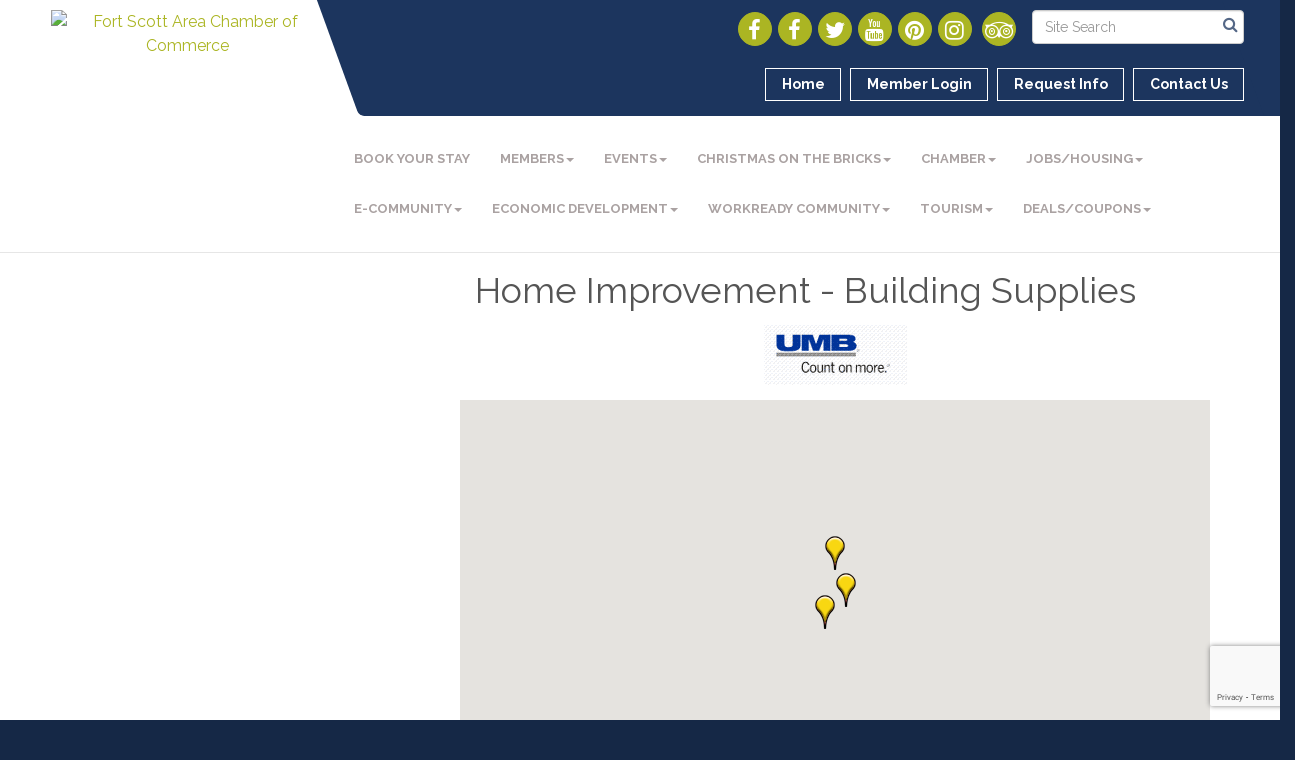

--- FILE ---
content_type: text/html; charset=utf-8
request_url: https://fortscott.com/list/category/home-improvement-building-supplies-163?o=&dm=True
body_size: 24970
content:


<!DOCTYPE html>
<!--[if lt IE 7]> <html dir="ltr" lang="en-US" class="ie6"> <![endif]-->
<!--[if IE 7]>    <html dir="ltr" lang="en-US" class="ie7"> <![endif]-->
<!--[if IE 8]>    <html dir="ltr" lang="en-US" class="ie8"> <![endif]-->
<!--[if gt IE 8]><!--> <html dir="ltr" lang="en-US"> <!--<![endif]-->

<!-- BEGIN head -->
<head>
<!-- start injected HTML (CCID=2874) -->
<!-- page template: http://fortscott.com/publiclayout -->
<meta name="keywords" content="Fort Scott Area Chamber of Commerce,Fort Scott,directory,business search,member search" />
<meta name="description" content="Fort Scott Area Chamber of Commerce | Home Improvement - Building Supplies" />
<link href="https://fortscott.com/integration/customerdefinedcss?_=OdRKfg2" rel="stylesheet" type="text/css" />
<link rel="alternate stylesheet" type="application/rss+xml" title="Home Improvement - Building Supplies Category | Fort Scott Area Chamber of Commerce RSS Feed" href="https://fortscott.com/list/rss/home-improvement-building-supplies-163" />
<link rel="canonical" href="https://fortscott.com/list" />
<!-- end injected HTML -->

	<!--Meta Tags-->
	<meta http-equiv="Content-Type" content="text/html; charset=UTF-8" />
    <meta charset="utf-8">
	<!--Title-->
	<title>Home Improvement - Building Supplies Category | Fort Scott Area Chamber of Commerce</title>
    <!--Favicon-->
    <link rel="shortcut icon" href="https://chambermaster.blob.core.windows.net/userfiles/UserFiles/chambers/2874/CMS/design_elements/favicon.png" type="image/x-icon" />
        
    <!-- Begin Styles -->    
    <!-- Page Header -->
    <script type="text/javascript">
        var BASE_URL = "//fortscott.com/";
        var CMS = CMS || {};
        CMS.Warnings = CMS.Warnings || {};
        CMS.Defaults = CMS.Defaults || {};
    </script>
<link href="/Content/bundles/cms-public-styles?v=D8mNTZ-9UqeGhR8ddDkrI_X_p7u8taSdYzURPHS2JXg1" rel="stylesheet"/>
<script src="/Content/bundles/cms-public-header-scripts?v=yPjNtgpZ8y92tvBtDtdFF4JH0RbMuwi-tJnjLPEBD3o1"></script>
    <script type="text/javascript">
        CMS.jQuery = jQuery.noConflict(true);
    </script>
    
    
    
    
    <link href='https://fonts.googleapis.com/css?family=Raleway:400,700,500' rel='stylesheet' type='text/css'>
    <meta name="viewport" content="width=device-width, initial-scale=1.0" />
    <!-- ===== Base Template Styles ===== -->
    <link class="cms-style" href="/Themes/Captivate/Resources/css/captivatestyles.css" rel="stylesheet">
    <!-- ===== IE9 Edit Mode Fix ===== -->
    <!--[if IE]>
    <style>
        .cms-edit-mode i.fa.fa-plus.add-cms-content.pull-right.clickable {
            margin-left: 15px;
        }
    </style>
    <![endif]-->

    


    <link rel="stylesheet" href="//fortscott.com/css/default" type="text/css" media="all" id="theme-style" />

    <!-- Site Header -->
<!-- header data -->

<!-- Meta Pixel Code -->
<script>
!function(f,b,e,v,n,t,s)
{if(f.fbq)return;n=f.fbq=function(){n.callMethod?
n.callMethod.apply(n,arguments):n.queue.push(arguments)};
if(!f._fbq)f._fbq=n;n.push=n;n.loaded=!0;n.version='2.0';
n.queue=[];t=b.createElement(e);t.async=!0;
t.src=v;s=b.getElementsByTagName(e)[0];
s.parentNode.insertBefore(t,s)}(window, document,'script',
'https://connect.facebook.net/en_US/fbevents.js');
fbq('init', '580502675639789');
fbq('track', 'PageView');
</script>
<noscript><img height="1" width="1" style="display:none"
src="https://www.facebook.com/tr?id=580502675639789&ev=PageView&noscript=1"
/></noscript>
<!-- End Meta Pixel Code -->

<style>
  .panel-primary .panel-heading .panel-title, .panel-secondary .panel-heading .panel-title, .panel-optional .panel-heading .panel-title {color: #ABB523;}

  .call-out {
    display: none;
}
.cms-icon-links.full-width[count="7"] .cms-icon-link {
    width: 13%;
}
.above-footer h3 {
    padding: 10px 0;
}
/* --Begin Scroller Fix-- */
.page-area[pageareaid="Sponsors Slider"] .js-marquee .mn-ad { display: block; }
.page-area[pageareaid="Sponsors Slider"] .js-marquee .mn-ad, .js-marquee .mn-ad a { height: auto; left: auto; position: relative; top: auto; width: auto; }

/* --sponsor marquee styles --*/ 
.page-area[pageareaid="Sponsors Slider"]  .mn-ad-image {margin-right:40px;float:left;}
.page-area[pageareaid="Sponsors Slider"]  .mn-ads-loaded {width:100%;overflow:hidden;padding:10px;border:1px solid #e6e6e6;border-radius:4px;-webkit-box-sizing: border-box; -moz-box-sizing: border-box; box-sizing: border-box;background-color:#ffffff}
  
.phone:before {
    content: "\e182 ";
    position: relative;
    top: 1px;
    margin-right:4px;
    display: inline-block;
    font-family: 'Glyphicons Halflings';
    font-style: normal;
    font-weight: normal;
    line-height: 1;
    -webkit-font-smoothing: antialiased;
    -moz-osx-font-smoothing: grayscale;
  }
  
/* printer friendly */
  
  @media print {
a[href]:after {
content:"";
}

header {position: relative;}
    
}
  
</style>    <!-- End Styles -->
        <script>
            (function (i, s, o, g, r, a, m) {
                i['GoogleAnalyticsObject'] = r; i[r] = i[r] || function () {
                    (i[r].q = i[r].q || []).push(arguments)
                }, i[r].l = 1 * new Date(); a = s.createElement(o),
                m = s.getElementsByTagName(o)[0]; a.async = 1; a.src = g; m.parentNode.insertBefore(a, m)
            })(window, document, 'script', '//www.google-analytics.com/analytics.js', 'ga');

            ga('create', 'UA-90325277-27', 'auto');
            ga('send', 'pageview');
        </script>
    <!-- jQuery first, then Popper.js, then Bootstrap JS -->
    <script src="https://code.jquery.com/jquery-3.7.1.min.js" crossorigin="anonymous"></script>
    <script type="text/javascript" src="https://code.jquery.com/ui/1.13.2/jquery-ui.min.js"></script>
<script src="https://fortscott.com/Content/bundles/SEO4?v=jX-Yo1jNxYBrX6Ffq1gbxQahkKjKjLSiGjCSMnG9UuU1"></script>
    <script type="text/javascript" src="https://ajax.aspnetcdn.com/ajax/globalize/0.1.1/globalize.min.js"></script>
    <script type="text/javascript" src="https://ajax.aspnetcdn.com/ajax/globalize/0.1.1/cultures/globalize.culture.en-US.js"></script>
    <!-- Required meta tags -->
    <meta charset="utf-8">
    <meta name="viewport" content="width=device-width, initial-scale=1, shrink-to-fit=no">
    <link rel="stylesheet" href="https://code.jquery.com/ui/1.13.2/themes/base/jquery-ui.css" type="text/css" media="all" />
    <script type="text/javascript">
        var MNI = MNI || {};
        MNI.CurrentCulture = 'en-US';
        MNI.CultureDateFormat = 'M/d/yyyy';
        MNI.BaseUrl = 'https://fortscott.com';
        MNI.jQuery = jQuery.noConflict(true);
        MNI.Page = {
            Domain: 'fortscott.com',
            Context: 211,
            Category: 163,
            Member: null,
            MemberPagePopup: true
        };
        MNI.LayoutPromise = new Promise(function (resolve) {
            MNI.LayoutResolution = resolve;
        });
        MNI.MemberFilterUrl = 'list';
    </script>


    <script src="https://www.google.com/recaptcha/enterprise.js?render=6LfI_T8rAAAAAMkWHrLP_GfSf3tLy9tKa839wcWa" async defer></script>
    <script>

        const SITE_KEY = '6LfI_T8rAAAAAMkWHrLP_GfSf3tLy9tKa839wcWa';

        // Repeatedly check if grecaptcha has been loaded, and call the callback once it's available
        function waitForGrecaptcha(callback, retries = 10, interval = 1000) {
            if (typeof grecaptcha !== 'undefined' && grecaptcha.enterprise.execute) {
                callback();
            } else if (retries > 0) { 
                setTimeout(() => {
                    waitForGrecaptcha(callback, retries - 1, interval);
                }, interval);
            } else {
                console.error("grecaptcha is not available after multiple attempts");
            }
        }

        // Generates a reCAPTCHA v3 token using grecaptcha.enterprise and injects it into the given form.
        // If the token input doesn't exist, it creates one. Then it executes the callback with the token.
        function setReCaptchaToken(formElement, callback, action = 'submit') {
            grecaptcha.enterprise.ready(function () {
                grecaptcha.enterprise.execute(SITE_KEY, { action: action }).then(function (token) {

                    MNI.jQuery(function ($) {
                        let input = $(formElement).find("input[name='g-recaptcha-v3']");

                        if (input.length === 0) {
                            input = $('<input>', {
                                type: 'hidden',
                                name: 'g-recaptcha-v3',
                                value: token
                            });
                            $(formElement).append(input);
                        }
                        else
                            $(input).val(token);

                        if (typeof callback === 'function') callback(token);
                    })

                });
            });
        }

    </script>




<script src="https://fortscott.com/Content/bundles/MNI?v=34V3-w6z5bLW9Yl7pjO3C5tja0TdKeHFrpRQ0eCPbz81"></script>

    <script type="text/javascript" src="https://maps.googleapis.com/maps/api/js?v=3&key=AIzaSyAACLyaFddZFsbbsMCsSY4lq7g6N4ycArE"></script>
    <!-- Bootstrap CSS -->
    <link type="text/css" href="https://fortscott.com/Content/SEO4/css/bootstrap/bootstrap-ns.min.css" rel="stylesheet" />
<link href="https://fortscott.com/Content/SEO4/css/fontawesome/css/fa.bundle?v=ruPA372u21djZ69Q5Ysnch4rq1PR55j8o6h6btgP60M1" rel="stylesheet"/>
<link href="https://fortscott.com/Content/SEO4/css/v4-module.bundle?v=teKUclOSNwyO4iQ2s3q00X0U2jxs0Mkz0T6S0f4p_241" rel="stylesheet"/>
<!-- Production Template
http://fortscott.com/publiclayout
 --></head>
 <!-- Begin body -->
<body class="cmsbackground">
    


<div id="page-layout" pageLayout="Left Sidebar" pageId=46417>
    
<script>document.body.className += ' fade-out';</script>
<div class="wrapper">
    <header>
        <div class="container-fluid">
            <div class="row">
                <div class="col-xs-7 col-sm-3 logo">
<div class="page-area  global" pageareaid="Head 0">
    <ul class="cms-widgets">

<li class="cms-widget published " contentid="235419" pageareaid="Head 0" order="0" contenttypeid="8">
        <!--  -->
    
    <div class="cms-image-widget center ">
            <a href="/" >
                    <img style="max-width:100%" alt="Fort Scott Area Chamber of Commerce" src="https://chambermaster.blob.core.windows.net/userfiles/UserFiles/chambers/2874/CMS/Fort-Scott-Chamber-Of-Commerce.jpg">

            </a>
    </div>

    <span style="clear:both;display:block;"></span>
</li>


 

    </ul>
</div>
</div>
                <div class="col-xs-12 col-md-9 aside-logo">
                    <div class="row">
                        <div class="col-md-12 top-bar hidden-xs hidden-sm">
                            <div class="row">
                                <div class="top-bar-item">
<div class="page-area  global" pageareaid="Head 1">
    <ul class="cms-widgets">

<li class="cms-widget published " contentid="235424" pageareaid="Head 1" order="0" contenttypeid="14">
        <!-- 
    <span>Search</span>
 -->
    

    <div class="cms-design-panel" id="content-235424">

<script type="text/javascript">
        (function ($) {
            $(function () {
                $('#content-235424 .cms-search').SiteSearch();
            });
        })(CMS.jQuery)
</script>
<style>
    #content-235424 .cms-search.cms-search-custom .cms-search-holder {
        color:#0071bc;
    }
    #content-235424 .cms-search.cms-search-custom .cms-search-go:hover {
        color:#0071bc;
        border: 1px solid #0071bc;
    }
    #content-235424 .cms-search.cms-search-custom .cms-search-go:not(:hover),
    #content-235424 .cms-search.cms-search-custom .cms-search-go:active {
        background-color: #0071bc;
    }
    #content-235424 .cms-search-results {
        width:100%;
    }
    #content-235424 .cms-search-wrapper {
        width: 100%;
    }
    #content-235424 .cms-search {
        text-align:center ;
    }
    #content-235424 .form-group input.form-control {
        padding-right:25px;
    }
    #content-235424 .cms-pages-results {
        display:block;
    }
    #content-235424 .cms-members-results {
        display:block;
    }
    #content-235424 .cms-category-results {
        display:block;
    }
    #content-235424 .cms-quicklink-results {
        display:block;
    }
    #content-235424 .cms-events-results {
        display:block;
    }
    #content-235424 .cms-search-go {
        display:none;
    }
    #content-235424 .cms-search-holder {
        display:block;
    }
    #content-235424 .search-wrapper {
        margin-right:auto;
    }
</style>
<div class="cms-content cms-search cms-search-primary" state="none">
    <div class="cms-search-wrapper">
        <div class="form-group">
            <i class="fa fa-search cms-search-holder" title="Search"></i>
            <div class="cms-search-go">Go</div>
            <div class="search-wrapper">
                <input type="text" class="form-control" placeholder="Site Search">
                <input type="hidden" class="cms-search-mask" value="31">
                <input type="hidden" class="cms-search-limit" value="15">
            </div>
        </div>
        <div class="cms-search-results">
            <div class="search-results-wrapper">
                <div class="cms-pages-results">
                    <h4><strong>Pages</strong></h4>
                    <ul></ul>
                </div>
                <div class="cms-members-results">
                    <h4><strong>Members</strong></h4>
                    <ul></ul>
                </div>
                <div class="cms-category-results">
                    <h4><strong>Categories</strong></h4>
                    <ul></ul>
                </div>
                <div class="cms-quicklink-results">
                    <h4><strong>Quicklinks</strong></h4>
                    <ul></ul>
                </div>
                <div class="cms-events-results">
                    <h4><strong>Events</strong></h4>
                    <ul></ul>
                </div>
            </div>
        </div>
    </div>
</div>





    </div>

    <span style="clear:both;display:block;"></span>
</li>


 

    </ul>
</div>
</div>
                                <div class="top-bar-item">
<div class="page-area  global" pageareaid="Head 2">
    <ul class="cms-widgets">

<li class="cms-widget published " contentid="235421" pageareaid="Head 2" order="0" contenttypeid="9">
        <!--  -->
    
    <div class="cms-cm-icons">
        <ul class="cms-icon-links fixed  icon-links-secondary  " count="8" id="content-235421">
                <li class="cms-icon-link">
                    <a href="https://www.facebook.com/fortscottchamber/" target=&quot;_blank&quot;>
                        <div class="panel-icon">
                                <i class="fa fa-facebook flat-social" title="Icon Link"></i>
                                                    </div>
                    </a>
                </li>
                <li class="cms-icon-link">
                    <a href="https://www.facebook.com/visitfortscottks/" target=&quot;_blank&quot;>
                        <div class="panel-icon">
                                <i class="fa fa-facebook flat-social" title="Icon Link"></i>
                                                    </div>
                    </a>
                </li>
                <li class="cms-icon-link">
                    <a href="https://twitter.com/ftscottchamber" target=&quot;_blank&quot;>
                        <div class="panel-icon">
                                <i class="fa fa-twitter flat-social" title="Icon Link"></i>
                                                    </div>
                    </a>
                </li>
                <li class="cms-icon-link">
                    <a href="https://www.youtube.com/user/FortScottChamber" target=&quot;_blank&quot;>
                        <div class="panel-icon">
                                <i class="fa fa-youtube flat-social" title="Icon Link"></i>
                                                    </div>
                    </a>
                </li>
                <li class="cms-icon-link">
                    <a href="https://www.pinterest.com/ftscottchamber" target=&quot;_blank&quot;>
                        <div class="panel-icon">
                                <i class="fa fa-pinterest flat-social" title="Icon Link"></i>
                                                    </div>
                    </a>
                </li>
                <li class="cms-icon-link">
                    <a href="https://www.instagram.com/fortscottchamber" target=&quot;_blank&quot;>
                        <div class="panel-icon">
                                <i class="fa fa-instagram flat-social" title="Icon Link"></i>
                                                    </div>
                    </a>
                </li>
                <li class="cms-icon-link">
                    <a >
                        <div class="panel-icon">
                                                            <span class="panel-image"><img class="blank" src="https://devchambermaster.blob.core.windows.net/cms/media/icons/add-icon-flat.png" title="Icon"></span>
                        </div>
                    </a>
                </li>
                <li class="cms-icon-link">
                    <a href="https://www.tripadvisor.com/Attraction_Review-g60815-d10125548-Reviews-Fort_Scott_Area_Chamber_of_Commerce_Tourism_Center-Fort_Scott_Kansas.html" target=&quot;_blank&quot;>
                        <div class="panel-icon">
                                <i class="fa fa-tripadvisor flat-social" title="Icon Link"></i>
                                                    </div>
                    </a>
                </li>
        </ul>
    </div>

    <span style="clear:both;display:block;"></span>
</li>


 

    </ul>
</div>
</div>
                                <div class="top-bar-item">
<div class="page-area  global" pageareaid="Head 3">
    <ul class="cms-widgets">

<li class="cms-widget published " contentid="235409" pageareaid="Head 3" order="0" contenttypeid="7">
        <!--  -->
    
    <div class="cms-custom-links">
            <style>
                
                ul#content-235409.sidebar-nav.cms-ghost.sidebar-default.custom .nav-item a {
                    background-color:RGBA(255, 255, 255, 0);
                    border-color:#FFFFFF;
                    color:#FFFFFF;
                }
                                ul#content-235409.sidebar-nav.sidebar-default.custom .nav-item a {
                    background-color:RGBA(255, 255, 255, 0);
                    border-color:RGBA(255, 255, 255, 0);
                    color:#FFFFFF;
                }
            </style>
        <div class="cms-alignment-wrapper right ">
            <ul class="sidebar-nav sidebar-default custom  cms-ghost " id="content-235409">
                    <li>
                        <div class="nav-item">
                            <a href="/" >
                                <span class="panel-icon">
                                                                            <span class="panel-image"><img class="blank" src="https://devchambermaster.blob.core.windows.net/cms/media/icons/add-icon-flat.png"></span>
                                                                            <span>Home</span>
                                </span>
                            </a>
                        </div>
                    </li>
                    <li>
                        <div class="nav-item">
                            <a href="/login" >
                                <span class="panel-icon">
                                                                            <span class="panel-image"><img class="blank" src="https://devchambermaster.blob.core.windows.net/cms/media/icons/add-icon-flat.png"></span>
                                                                            <span>Member Login</span>
                                </span>
                            </a>
                        </div>
                    </li>
                    <li>
                        <div class="nav-item">
                            <a href="/info" >
                                <span class="panel-icon">
                                                                            <span class="panel-image"><img class="blank" src="https://devchambermaster.blob.core.windows.net/cms/media/icons/add-icon-flat.png"></span>
                                                                            <span>Request Info</span>
                                </span>
                            </a>
                        </div>
                    </li>
                    <li>
                        <div class="nav-item">
                            <a href="/contact" >
                                <span class="panel-icon">
                                                                            <span class="panel-image"><img class="blank" src="https://devchambermaster.blob.core.windows.net/cms/media/icons/add-icon-flat.png"></span>
                                                                            <span>Contact Us</span>
                                </span>
                            </a>
                        </div>
                    </li>
            </ul>
        </div>
    </div>    

    <span style="clear:both;display:block;"></span>
</li>


 

    </ul>
</div>
</div>
                            </div>
                        </div>
                        <!-- Navigation -->
                        <div class="col-md-12">
                            <div class="row">
                                <nav class="navbar navbar-default" role="navigation">
                                    <!-- mobile display -->
                                    <div class="navbar-header">
                                        <button type="button" class="navbar-toggle" data-toggle="collapse" data-target="#bs-example-navbar-collapse-1"> <span class="sr-only">Toggle navigation</span> <span class="icon-bar"></span> <span class="icon-bar"></span> <span class="icon-bar"></span></button>
                                    </div>
                                    <!-- Collect the nav links, forms, and other content for toggling -->
                                    <div class="collapse navbar-collapse" id="bs-example-navbar-collapse-1">
                                        <div id="cm-cms-menu">
                                            <div class="top-bar visible-xs-block visible-sm-block">
                                                <div class="top-bar-item">
<div class="page-area  global" pageareaid="Head 1">
    <ul class="cms-widgets">

<li class="cms-widget published " contentid="235424" pageareaid="Head 1" order="0" contenttypeid="14">
        <!-- 
    <span>Search</span>
 -->
    

    <div class="cms-design-panel" id="content-235424">

<script type="text/javascript">
        (function ($) {
            $(function () {
                $('#content-235424 .cms-search').SiteSearch();
            });
        })(CMS.jQuery)
</script>
<style>
    #content-235424 .cms-search.cms-search-custom .cms-search-holder {
        color:#0071bc;
    }
    #content-235424 .cms-search.cms-search-custom .cms-search-go:hover {
        color:#0071bc;
        border: 1px solid #0071bc;
    }
    #content-235424 .cms-search.cms-search-custom .cms-search-go:not(:hover),
    #content-235424 .cms-search.cms-search-custom .cms-search-go:active {
        background-color: #0071bc;
    }
    #content-235424 .cms-search-results {
        width:100%;
    }
    #content-235424 .cms-search-wrapper {
        width: 100%;
    }
    #content-235424 .cms-search {
        text-align:center ;
    }
    #content-235424 .form-group input.form-control {
        padding-right:25px;
    }
    #content-235424 .cms-pages-results {
        display:block;
    }
    #content-235424 .cms-members-results {
        display:block;
    }
    #content-235424 .cms-category-results {
        display:block;
    }
    #content-235424 .cms-quicklink-results {
        display:block;
    }
    #content-235424 .cms-events-results {
        display:block;
    }
    #content-235424 .cms-search-go {
        display:none;
    }
    #content-235424 .cms-search-holder {
        display:block;
    }
    #content-235424 .search-wrapper {
        margin-right:auto;
    }
</style>
<div class="cms-content cms-search cms-search-primary" state="none">
    <div class="cms-search-wrapper">
        <div class="form-group">
            <i class="fa fa-search cms-search-holder" title="Search"></i>
            <div class="cms-search-go">Go</div>
            <div class="search-wrapper">
                <input type="text" class="form-control" placeholder="Site Search">
                <input type="hidden" class="cms-search-mask" value="31">
                <input type="hidden" class="cms-search-limit" value="15">
            </div>
        </div>
        <div class="cms-search-results">
            <div class="search-results-wrapper">
                <div class="cms-pages-results">
                    <h4><strong>Pages</strong></h4>
                    <ul></ul>
                </div>
                <div class="cms-members-results">
                    <h4><strong>Members</strong></h4>
                    <ul></ul>
                </div>
                <div class="cms-category-results">
                    <h4><strong>Categories</strong></h4>
                    <ul></ul>
                </div>
                <div class="cms-quicklink-results">
                    <h4><strong>Quicklinks</strong></h4>
                    <ul></ul>
                </div>
                <div class="cms-events-results">
                    <h4><strong>Events</strong></h4>
                    <ul></ul>
                </div>
            </div>
        </div>
    </div>
</div>





    </div>

    <span style="clear:both;display:block;"></span>
</li>


 

    </ul>
</div>
</div>
                                                <div class="top-bar-item">
<div class="page-area  global" pageareaid="Head 2">
    <ul class="cms-widgets">

<li class="cms-widget published " contentid="235421" pageareaid="Head 2" order="0" contenttypeid="9">
        <!--  -->
    
    <div class="cms-cm-icons">
        <ul class="cms-icon-links fixed  icon-links-secondary  " count="8" id="content-235421">
                <li class="cms-icon-link">
                    <a href="https://www.facebook.com/fortscottchamber/" target=&quot;_blank&quot;>
                        <div class="panel-icon">
                                <i class="fa fa-facebook flat-social" title="Icon Link"></i>
                                                    </div>
                    </a>
                </li>
                <li class="cms-icon-link">
                    <a href="https://www.facebook.com/visitfortscottks/" target=&quot;_blank&quot;>
                        <div class="panel-icon">
                                <i class="fa fa-facebook flat-social" title="Icon Link"></i>
                                                    </div>
                    </a>
                </li>
                <li class="cms-icon-link">
                    <a href="https://twitter.com/ftscottchamber" target=&quot;_blank&quot;>
                        <div class="panel-icon">
                                <i class="fa fa-twitter flat-social" title="Icon Link"></i>
                                                    </div>
                    </a>
                </li>
                <li class="cms-icon-link">
                    <a href="https://www.youtube.com/user/FortScottChamber" target=&quot;_blank&quot;>
                        <div class="panel-icon">
                                <i class="fa fa-youtube flat-social" title="Icon Link"></i>
                                                    </div>
                    </a>
                </li>
                <li class="cms-icon-link">
                    <a href="https://www.pinterest.com/ftscottchamber" target=&quot;_blank&quot;>
                        <div class="panel-icon">
                                <i class="fa fa-pinterest flat-social" title="Icon Link"></i>
                                                    </div>
                    </a>
                </li>
                <li class="cms-icon-link">
                    <a href="https://www.instagram.com/fortscottchamber" target=&quot;_blank&quot;>
                        <div class="panel-icon">
                                <i class="fa fa-instagram flat-social" title="Icon Link"></i>
                                                    </div>
                    </a>
                </li>
                <li class="cms-icon-link">
                    <a >
                        <div class="panel-icon">
                                                            <span class="panel-image"><img class="blank" src="https://devchambermaster.blob.core.windows.net/cms/media/icons/add-icon-flat.png" title="Icon"></span>
                        </div>
                    </a>
                </li>
                <li class="cms-icon-link">
                    <a href="https://www.tripadvisor.com/Attraction_Review-g60815-d10125548-Reviews-Fort_Scott_Area_Chamber_of_Commerce_Tourism_Center-Fort_Scott_Kansas.html" target=&quot;_blank&quot;>
                        <div class="panel-icon">
                                <i class="fa fa-tripadvisor flat-social" title="Icon Link"></i>
                                                    </div>
                    </a>
                </li>
        </ul>
    </div>

    <span style="clear:both;display:block;"></span>
</li>


 

    </ul>
</div>
</div>
                                                <div class="top-bar-item">
<div class="page-area  global" pageareaid="Head 3">
    <ul class="cms-widgets">

<li class="cms-widget published " contentid="235409" pageareaid="Head 3" order="0" contenttypeid="7">
        <!--  -->
    
    <div class="cms-custom-links">
            <style>
                
                ul#content-235409.sidebar-nav.cms-ghost.sidebar-default.custom .nav-item a {
                    background-color:RGBA(255, 255, 255, 0);
                    border-color:#FFFFFF;
                    color:#FFFFFF;
                }
                                ul#content-235409.sidebar-nav.sidebar-default.custom .nav-item a {
                    background-color:RGBA(255, 255, 255, 0);
                    border-color:RGBA(255, 255, 255, 0);
                    color:#FFFFFF;
                }
            </style>
        <div class="cms-alignment-wrapper right ">
            <ul class="sidebar-nav sidebar-default custom  cms-ghost " id="content-235409">
                    <li>
                        <div class="nav-item">
                            <a href="/" >
                                <span class="panel-icon">
                                                                            <span class="panel-image"><img class="blank" src="https://devchambermaster.blob.core.windows.net/cms/media/icons/add-icon-flat.png"></span>
                                                                            <span>Home</span>
                                </span>
                            </a>
                        </div>
                    </li>
                    <li>
                        <div class="nav-item">
                            <a href="/login" >
                                <span class="panel-icon">
                                                                            <span class="panel-image"><img class="blank" src="https://devchambermaster.blob.core.windows.net/cms/media/icons/add-icon-flat.png"></span>
                                                                            <span>Member Login</span>
                                </span>
                            </a>
                        </div>
                    </li>
                    <li>
                        <div class="nav-item">
                            <a href="/info" >
                                <span class="panel-icon">
                                                                            <span class="panel-image"><img class="blank" src="https://devchambermaster.blob.core.windows.net/cms/media/icons/add-icon-flat.png"></span>
                                                                            <span>Request Info</span>
                                </span>
                            </a>
                        </div>
                    </li>
                    <li>
                        <div class="nav-item">
                            <a href="/contact" >
                                <span class="panel-icon">
                                                                            <span class="panel-image"><img class="blank" src="https://devchambermaster.blob.core.windows.net/cms/media/icons/add-icon-flat.png"></span>
                                                                            <span>Contact Us</span>
                                </span>
                            </a>
                        </div>
                    </li>
            </ul>
        </div>
    </div>    

    <span style="clear:both;display:block;"></span>
</li>


 

    </ul>
</div>
</div>
                                            </div>
                                            

<ul menu-id="3653" class="nav navbar-nav yamm basic-mega cms-bootstrap-menu">
            <li ><a href="/list/ql/accommodations-lodging-53" target="_self">Book Your Stay</a></li>
        <li class="dropdown" navigation-id="98813">
            <a href="#" class="dropdown-toggle" data-toggle="dropdown" target="_self">Members<b class="caret"></b></a>
            <ul class="dropdown-menu">
                <li>
                    <div class="yamm-content">
                            <div class="row">
                    <div class="col-sm-3 list-unstyled">
                    <div>
                        <a href="/members/" target="_self">Member Directory</a>
                    </div>
                    <div>
                        <a href="https://fortscott.com/members/ql/chamber-champion-members-74" target="_blank">Chamber Champion Members</a>
                    </div>
                    <div>
                        <a href="/map/" target="_self">Map of Members</a>
                    </div>
                    <div>
                        <a href="/login/" target="_self">Member Login</a>
                    </div>
                    <div>
                        <a href="/member-information-center-tutorials" target="_self">Member Information Center Tutorials</a>
                    </div>
                    <div>
                        <a href="http://fortscott.com/join-the-chamber" target="_blank">Join the Chamber!</a>
                    </div>
            </div>
    </div>

                    </div>
                </li>
            </ul>
        </li>
        <li class="dropdown" navigation-id="98814">
            <a href="#" class="dropdown-toggle" data-toggle="dropdown" target="_self">Events<b class="caret"></b></a>
            <ul class="dropdown-menu">
                <li>
                    <div class="yamm-content">
                            <div class="row">
        <ul class="col-sm-3 list-unstyled">
                <li>
                    <p><strong>Event Calendars</strong></p>
                </li>
                    <li><a href="/events/" target="_self">Events by Listing</a></li>
                    <li><a href="/events/calendar/" target="_self">Events by Calendar</a></li>
                    <li><a href="/festivals-celebrations-copy" target="_self">Festivals &amp; Celebrations </a></li>
                    <li><a href="https://chambermaster.blob.core.windows.net/userfiles/UserFiles/chambers/2874/CMS/Event_CalendarsChamber/Events-Calendar---2024-w-dates-Booklet-Style---March---December(1).pdf" target="_blank">Printable Calendar of Events</a></li>
        </ul>
        <ul class="col-sm-3 list-unstyled">
                <li>
                    <p><strong>Special Upcoming Events</strong></p>
                </li>
                    <li><a href="https://fortscott.com/events/details/match-week-2025-35254" target="_blank">Match Week 11/10-11/14</a></li>
                    <li><a href="https://fortscott.com/events/details/christmas-parade-33362?calendarMonth=2025-12-01" target="_blank">Christmas Parade 12/4</a></li>
                    <li><a href="https://fofs.ludus.com/" target="_blank">Candlelight Tour Tickets 12/5-12/6</a></li>
                    <li><a href="https://fortscott.com/general-information" target="_blank">Christmas on the Bricks 12/4-12/7</a></li>
                    <li><a href="https://fortscott.com/events/details/dolly-hollyday-christmas-light-trolley-tours-5-45pm-7pm-8-15pm-nightly-33364?calendarMonth=2025-12-01" target="_blank">Christmas Light Trolley Tours 12/11-12/23</a></li>
                    <li><a href="https://www.facebook.com/events/499532393011645/" target="_blank">Dolly the Trolley Historic Tours </a></li>
        </ul>
            </div>

                    </div>
                </li>
            </ul>
        </li>
        <li class="dropdown" navigation-id="181326">
            <a href="#" class="dropdown-toggle" data-toggle="dropdown" target="_self">Christmas on the Bricks<b class="caret"></b></a>
            <ul class="dropdown-menu">
                <li>
                    <div class="yamm-content">
                            <div class="row">
                    <div class="col-sm-3 list-unstyled">
                    <div>
                        <a href="/christmas-on-the-bricks" target="_self">General Information</a>
                    </div>
                    <div>
                        <a href="/full-schedule-of-events" target="_self">Full Schedule of Events</a>
                    </div>
                    <div>
                        <a href="/activities-to-register-for-in-advance" target="_self">Activities to Register for in Advance</a>
                    </div>
                    <div>
                        <a href="/the-glide-synthetic-ice-skating-rink" target="_self">The Glide Synthetic Ice Skating Rink</a>
                    </div>
                    <div>
                        <a href="/festival-merch-for-pre-order" target="_self">Festival Merch for Pre-order</a>
                    </div>
                    <div>
                        <a href="/common-consumption-participants" target="_self">Common Consumption Participants</a>
                    </div>
                    <div>
                        <a href="/vendor-application-info" target="_self">Vendor Application Info</a>
                    </div>
                    <div>
                        <a href="http://fortscott.com/form/view/38054" target="_blank">Volunteer Signup</a>
                    </div>
            </div>
    </div>

                    </div>
                </li>
            </ul>
        </li>
        <li class="dropdown" navigation-id="98818">
            <a href="#" class="dropdown-toggle" data-toggle="dropdown" target="_self">Chamber<b class="caret"></b></a>
            <ul class="dropdown-menu">
                <li>
                    <div class="yamm-content">
                            <div class="row">
        <ul class="col-sm-3 list-unstyled">
                <li>
                    <p><strong>About the Chamber</strong></p>
                </li>
                    <li><a href="https://chambermaster.blob.core.windows.net/userfiles/UserFiles/chambers/2874/CMS/chamber/Chamber-of-Commerce-Facts---What-is-a-Chamber.pdf" target="_blank">What is a Chamber of Commerce?</a></li>
                    <li><a href="/chamber" target="_self">About the Chamber</a></li>
                    <li><a href="/about-us" target="_self">Mission &amp; Vision</a></li>
                    <li><a href="/board-of-directors" target="_self">Board of Directors</a></li>
                    <li><a href="/staff" target="_self">Staff</a></li>
        </ul>
        <ul class="col-sm-3 list-unstyled">
                <li>
                    <p><strong>Membership</strong></p>
                </li>
                    <li><a href="/join-the-chamber" target="_self">Join the Chamber</a></li>
                    <li><a href="/ad-sponsor-opportunities" target="_self">Ad &amp; Sponsor Opportunities</a></li>
                    <li><a href="/health-insurance---chamber-blue" target="_self">Health Insurance - Chamber Blue</a></li>
                    <li><a href="/membertomember/" target="_self">Member Deals</a></li>
                    <li><a href="https://youtu.be/w0T3DCa9Msc" target="_blank">Member Center Tutorial</a></li>
        </ul>
        <ul class="col-sm-3 list-unstyled">
                <li>
                    <p><strong>Chamber Foundation</strong></p>
                </li>
                    <li><a href="/chamber-foundation" target="_self">Chamber Foundation</a></li>
        </ul>
        <ul class="col-sm-3 list-unstyled">
                <li>
                    <p><strong>Leadership Programs</strong></p>
                </li>
                    <li><a href="/lead-bourbon-county-program" target="_self">LEAD Bourbon County Program</a></li>
        </ul>
            </div>
    <div class="row">
        <ul class="col-sm-3 list-unstyled">
                <li>
                    <p><strong>Workforce Programs</strong></p>
                </li>
                    <li><a href="/high-school-mentoring-program" target="_self">High School Mentoring Program</a></li>
        </ul>
        <ul class="col-sm-3 list-unstyled">
                <li>
                    <p><strong>Public Policy</strong></p>
                </li>
                    <li><a href="http://fortscott.com/members/category/legislators-277" target="_blank">Elected Officials State-Federal</a></li>
                    <li><a href="http://ksepc.org/category/legislative-updates/" target="_blank">KEPC News - KS Eco. Progress Council</a></li>
                    <li><a href="https://tiak.org/advocacy/bill-tracking/" target="_blank">TIAK - Travel Ind. Assoc. of KS</a></li>
        </ul>
        <ul class="col-sm-3 list-unstyled">
                <li>
                    <p><strong>Community Videos</strong></p>
                </li>
                    <li><a href="https://drive.google.com/file/d/12Ez-ZSoO3WBlw-AYMPYr-7lDVuG2gyom/view?usp=sharing" target="_blank">Pathways to a Healthy KS: BB County 2020</a></li>
                    <li><a href="https://vimeo.com/279754898/19cd31ec68" target="_self">Pathways to a Healthy KS: BB County 2018</a></li>
                    <li><a href="https://www.youtube.com/watch?v=kzkKalwKbeQ" target="_blank">Made in Greater Fort Scott 2017</a></li>
                    <li><a href="http://www.elocallink.tv/m/v/player.php?pid=Q3xBNx54" target="_blank">Fort Scott Community Video 2015</a></li>
        </ul>
        <ul class="col-sm-3 list-unstyled">
                <li>
                    <p><strong>More Information</strong></p>
                </li>
                    <li><a href="/contact/" target="_self">Contact Us</a></li>
        </ul>
            </div>

                    </div>
                </li>
            </ul>
        </li>
        <li class="dropdown" navigation-id="103675">
            <a href="#" class="dropdown-toggle" data-toggle="dropdown" target="_self">Jobs/Housing<b class="caret"></b></a>
            <ul class="dropdown-menu">
                <li>
                    <div class="yamm-content">
                            <div class="row">
                    <div class="col-sm-3 list-unstyled">
                    <div>
                        <a href="/jobs/" target="_self">Job Openings</a>
                    </div>
                    <div>
                        <a href="/job-openings-flyer" target="_self">Job Openings Flyer</a>
                    </div>
                    <div>
                        <a href="https://chambermaster.blob.core.windows.net/userfiles/UserFiles/chambers/2874/CMS/Job-Seeker-Tips---Where-to-find-jobs-available-in-FS-area.pdf" target="_blank">Job Seeker Resources</a>
                    </div>
                    <div>
                        <a href="https://www.kansasworks.com/job_seeker" target="_blank">KANSASWORKS</a>
                    </div>
                    <div>
                        <a href="/volunteer-opportunities" target="_self">Volunteer Opportunities</a>
                    </div>
                    <div>
                        <a href="/marketspace/" target="_self">Marketspace</a>
                    </div>
            </div>
    </div>
    <div class="row">
        <ul class="col-sm-3 list-unstyled">
                <li>
                    <p><strong>Real Estate</strong></p>
                </li>
                    <li><a href="/residentialhomes" target="_self">Houses for Sale</a></li>
                    <li><a href="/houses-for-rent" target="_self">Houses for Rent</a></li>
                    <li><a href="https://fortscott.com/marketspace?q=&amp;c=236" target="_blank">Commercial-For Sale</a></li>
                    <li><a href="https://fortscott.com/marketspace?q=&amp;c=235" target="_blank">Commercial-Rent</a></li>
                    <li><a href="/members/category/realtors-198" target="_blank">Realtor Listing</a></li>
                    <li><a href="/members/category/landlords-property-rental-170" target="_self">Landlords-Houses</a></li>
                    <li><a href="http://fortscott.com/members/category/apartments-100" target="_self">Landlords-Apts</a></li>
        </ul>
            </div>

                    </div>
                </li>
            </ul>
        </li>
        <li class="dropdown" navigation-id="153835">
            <a href="#" class="dropdown-toggle" data-toggle="dropdown" target="_self">E-Community<b class="caret"></b></a>
            <ul class="dropdown-menu">
                <li>
                    <div class="yamm-content">
                            <div class="row">
                    <div class="col-sm-3 list-unstyled">
                    <div>
                        <a href="/e-community" target="_self">Loan Program</a>
                    </div>
            </div>
    </div>

                    </div>
                </li>
            </ul>
        </li>
        <li class="dropdown" navigation-id="101930">
            <a href="#" class="dropdown-toggle" data-toggle="dropdown" target="_self">Economic Development<b class="caret"></b></a>
            <ul class="dropdown-menu">
                <li>
                    <div class="yamm-content">
                            <div class="row">
                    <div class="col-sm-3 list-unstyled">
                    <div>
                        <a href="/economic-development" target="_self">About Eco Devo</a>
                    </div>
                    <div>
                        <a href="/business-development" target="_self">Grants - Loans - Incentives</a>
                    </div>
                    <div>
                        <a href="http://fortscott.com/marketspace?c=236&amp;q=&amp;st=1" target="_blank">Commercial for Sale</a>
                    </div>
                    <div>
                        <a href="http://fortscott.com/marketspace?c=235&amp;q=&amp;st=1" target="_blank">Commercial for Lease</a>
                    </div>
                    <div>
                        <a href="https://app.locationone.com/buildings?organization=68a36cdaf4eee0acdd5f4d70" target="_blank">LOIS - Location One</a>
                    </div>
            </div>
    </div>
    <div class="row">
        <ul class="col-sm-3 list-unstyled">
                <li>
                    <p><strong>Business/Employment Resources</strong></p>
                </li>
                    <li><a href="/school-district---education-information" target="_self">School District - Education Information</a></li>
                    <li><a href="/small-business-development-center-sbdc" target="_self">Small Business Development Center SBDC</a></li>
                    <li><a href="https://socialsecurityofficenear.me/in/city/fort-scott-ks/" target="_blank">Social Security Resource Center</a></li>
                    <li><a href="https://www.rd.usda.gov/sites/default/files/060721-ic-ruralworkforceguide-final508.pdf?utm_source=Resource_Guide&amp;utm_medium=PDF&amp;utm_content=6_10_21&amp;utm_campaign=Rural_Workforce" target="_blank">USDA Resource Guide for Workforce Development</a></li>
                    <li><a href="/marketing-resources" target="_self">Marketing Resources</a></li>
                    <li><a href="/starting-a-business" target="_self">Starting a Business</a></li>
                    <li><a href="https://www.thehartford.com/business-insurance/strategy" target="_blank">Business Owners Playbook by The Hartford</a></li>
                    <li><a href="/small-business-resources" target="_self">LinkedIn Tips for Small Business</a></li>
                    <li><a href="https://klic.dol.ks.gov/vosnet/Default.aspx" target="_blank">Employment Data - KDOL</a></li>
                    <li><a href="/median-wages-by-county" target="_self">Median Wages by County</a></li>
                    <li><a href="/kansas-statistical-abstract" target="_self">Kansas Statistical Abstract</a></li>
                    <li><a href="https://www.census.gov/quickfacts/bourboncountykansas" target="_blank">Census Quick Facts-Bourbon County KS</a></li>
                    <li><a href="https://www.khi.org/policy/article/2021-CHR" target="_blank">County Health Rankings</a></li>
                    <li><a href="/healthy-bourbon-county-action-team" target="_self">Healthy Bourbon County Action Team</a></li>
        </ul>
            </div>

                    </div>
                </li>
            </ul>
        </li>
        <li class="dropdown" navigation-id="154111">
            <a href="#" class="dropdown-toggle" data-toggle="dropdown" target="_self">WorkReady Community<b class="caret"></b></a>
            <ul class="dropdown-menu">
                <li>
                    <div class="yamm-content">
                            <div class="row">
                    <div class="col-sm-3 list-unstyled">
                    <div>
                        <a href="https://www.workreadycommunities.org/KS/011" target="_blank">Bourbon County Dashboard</a>
                    </div>
                    <div>
                        <a href="https://www.workreadycommunities.org/index/faq" target="_blank">WorkReady Community FAQs</a>
                    </div>
                    <div>
                        <a href="https://www.workreadycommunities.org/business/form" target="_blank">Register your Business</a>
                    </div>
                    <div>
                        <a href="https://www.workreadycommunities.org/employer-toolkit" target="_blank">Employer Toolkit</a>
                    </div>
                    <div>
                        <a href="https://www.workreadycommunities.org/index/podcast" target="_blank">Ready for Work Podcasts</a>
                    </div>
                    <div>
                        <a href="/gold-certification-release-2023" target="_self">Gold Certification Release 2023</a>
                    </div>
            </div>
    </div>

                    </div>
                </li>
            </ul>
        </li>
        <li class="dropdown" navigation-id="98815">
            <a href="#" class="dropdown-toggle" data-toggle="dropdown" target="_self">Tourism<b class="caret"></b></a>
            <ul class="dropdown-menu">
                <li>
                    <div class="yamm-content">
                            <div class="row">
        <ul class="col-sm-3 list-unstyled">
                <li>
                    <p><strong>Events</strong></p>
                </li>
                    <li><a href="/festivals-celebrations" target="_self">Festivals &amp; Celebrations</a></li>
                    <li><a href="/events/" target="_self">All Events by Listing</a></li>
                    <li><a href="/events/calendar/" target="_self">All Events by Calendar</a></li>
        </ul>
        <ul class="col-sm-3 list-unstyled">
                <li>
                    <p><strong>About Tourism </strong></p>
                </li>
                    <li><a href="/tourism" target="_self">About Tourism</a></li>
                    <li><a href="http://www.visitfortscott.com" target="_blank">CVB/Visit Fort Scott Website</a></li>
        </ul>
        <ul class="col-sm-3 list-unstyled">
                <li>
                    <p><strong>What To Do </strong></p>
                </li>
                    <li><a href="/special-group-activities" target="_self">Top Things to See &amp; Do</a></li>
                    <li><a href="/list/ql/arts-culture-entertainment-3/" target="_self">Play</a></li>
                    <li><a href="/list/ql/shopping-specialty-retail-22/" target="_self">Shop</a></li>
                    <li><a href="/list/ql/restaurants-food-beverages-21/" target="_self">Dine</a></li>
                    <li><a href="https://chambermaster.blob.core.windows.net/userfiles/UserFiles/chambers/2874/CMS/Tourism/Trolley/Trolley-Pricing-Brochure-2022.pdf" target="_blank">Trolley</a></li>
        </ul>
                    <div class="col-sm-3 list-unstyled">
                    <div>
                        <a href="/murals-in-fort-scott" target="_self">Murals in Fort Scott</a>
                    </div>
                    <div>
                        <a href="/downtown-walking-trail" target="_self">Downtown Walking Trail</a>
                    </div>
                    <div>
                        <a href="/bike-share-program" target="_self">Bike Share Program</a>
                    </div>
            </div>
    </div>
    <div class="row">
        <ul class="col-sm-3 list-unstyled">
                <li>
                    <p><strong>Where to Stay</strong></p>
                </li>
                    <li><a href="/list/ql/accommodations-lodging-53" target="_self">Hotels, B&amp;B&#39;s, Lodges</a></li>
                    <li><a href="http://fortscott.com/members/category/camping-rv-facilities-238" target="_blank">Camping - RV Facilities</a></li>
        </ul>
        <ul class="col-sm-3 list-unstyled">
                <li>
                    <p><strong>Hot Deals</strong></p>
                </li>
                    <li><a href="/hotdeals/" target="_self">Deals</a></li>
        </ul>
            </div>
    <div class="row">
        <ul class="col-sm-3 list-unstyled">
                <li>
                    <p><strong>Groups / Meetings</strong></p>
                </li>
                    <li><a href="/why-fort-scott" target="_self">Why Fort Scott</a></li>
                    <li><a href="/event-facilities" target="_self">Event Facilities</a></li>
        </ul>
            </div>

                    </div>
                </li>
            </ul>
        </li>
        <li class="dropdown" navigation-id="155356">
            <a href="#" class="dropdown-toggle" data-toggle="dropdown" target="_self">Deals/Coupons<b class="caret"></b></a>
            <ul class="dropdown-menu">
                <li>
                    <div class="yamm-content">
                            <div class="row">
                    <div class="col-sm-3 list-unstyled">
                    <div>
                        <a href="/hotdeals/" target="_self">Hot Deals/Coupons</a>
                    </div>
                    <div>
                        <a href="/membertomember/" target="_self">Member Exclusive Deals</a>
                    </div>
            </div>
    </div>

                    </div>
                </li>
            </ul>
        </li>

</ul>



                                        </div>
                                    </div>
                                    <!-- /.navbar-collapse -->
                                </nav>
                            </div>
                        </div>
                    </div>
                </div>
            </div>
        </div>
    </header>
    <!-- /Navigation -->
    <!-- Main Content -->
    

  <main>
    <div class="slider-area">
        <div class="container-fluid">
            <div class="row">
                <div class="col-md-12">
<div class="page-area  local" pageareaid="Feature 0">
    <ul class="cms-widgets">
    </ul>
</div>
 </div>
            </div>
            <div class="row">
                <div class="col-md-12">
<div class="page-area  global" pageareaid="Global Feature 0">
    <ul class="cms-widgets">
    </ul>
</div>
 </div>
            </div>

        </div>
    </div>
    <div class="container inside-page">
        <div class="row">
            <div class="col-xs-12">
<div class="page-area  global" pageareaid="Layout Top 0">
    <ul class="cms-widgets">
    </ul>
</div>
</div>
        </div>
        <div class="row">
            <div class="col-xs-12">
<div class="page-area  local" pageareaid="1">
    <ul class="cms-widgets">
    </ul>
</div>
</div>
        </div>
        <div class="row">
            <div class="col-md-8 col-md-push-4">
                <div class="row">
                    <div class="col-xs-12">
<div class="page-area  local" pageareaid="Main">
    <ul class="cms-widgets">

<li class="cms-widget published " contentid="235403" pageareaid="Main" order="0" contenttypeid="1">
        <!--  -->
    
    <div class="cms-content" id="content-235403">
            <div id="gzns">
        
<div class="container-fluid gz-search-results">
    <!-- pagetitle and deals buttons row, deals buttons are now removed but leaving div incase we add back in -->
    <div class="d-flex w-100 gz-pagetitle-dealsbuttons">
        <div class="flex-grow-1 gz-pagetitle">
            <h1>Home Improvement - Building Supplies</h1>
        </div>
        

<div class="gz-dealsbuttons"></div>

    </div>
    <!-- intro text -->
    <!--banner ad -->



<div class="row gz-banner"><div class="col"><div class="mn-banner mn-banner-premier"><div id="mn-banner"><noscript><iframe src="https://fortscott.com/sponsors/adsframe?context=211&amp;catgid=163&amp;maxWidth=480&amp;maxHeight=60&amp;max=1&amp;rotate=False" width="480" height="60" scrolling="no" frameborder="0" allowtransparency="true" marginwidth="0" marginheight="0"></iframe></noscript></div></div></div></div>
<script type="text/javascript">
    var _mnisq=_mnisq||[];
    _mnisq.push(["domain","fortscott.com"],["context",211],["category",163],["max",30],["rotate",1],["maxWidth",480],["maxHeight",60],["create","mn-banner"]);
    (function(b,d,a,c){b.getElementById(d)||(c=b.getElementsByTagName(a)[0],a=b.createElement(a),a.type="text/javascript",a.async=!0,a.src="https://fortscott.com/Content/Script/Ads.min.js",c.parentNode.insertBefore(a,c))})(document,"mni-ads-script","script");
</script>
            <!-- show map -->


<script src="https://fortscott.com/Content/bundles/pages/ResultsMap?v=MctO4oDCZzQyd76p-tO8Bld8XALuCdCxBvlgHufRMW41"></script>

<script type="text/javascript">
    MNI.jQuery(function ($) {
        var memberData = {"17":{"Lat":37.8295959,"Lng":-94.7006563,"Upgd":true,"Phone":"(620) 223-5279","Desc":"Do It Best!  Your hometown lumberyard!","Logo":{"Src":"https://chambermaster.blob.core.windows.net/images/members/2874/17/MemLogoSearch_Big%20Sugar%20Lumber.jpg","Width":200,"Height":150},"Url":"https://www.doitbest.com/"},"861":{"Lat":37.8395666,"Lng":-94.7046933,"Upgd":true,"Phone":"(620) 223-2670","Logo":{"Src":"https://chambermaster.blob.core.windows.net/images/members/2874/861/MemLogoSearch_Mayco%20Ace%20Hardware.jpg","Width":200,"Height":149},"Url":"https://www.acehardware.com/store-details/02475"},"629":{"Lat":37.8235971,"Lng":-94.7081121,"Upgd":true,"Phone":"(620) 223-2660","Logo":{"Src":"https://chambermaster.blob.core.windows.net/images/members/2874/629/MemLogoSearch_True%20Value%20edited%20logo.gif","Width":191,"Height":52},"Url":"http://www.heidricksappliance.com/"}},
            map = new MNI.Plugins.Map('#gz-maps-container');

        $.each(memberData, function(id, data) {
            var listing = $('[data-memid='+id+']'),
                name = $('[itemprop=name]', listing).contents()
                    .filter(function () { return this.nodeType == 3 || !$(this).is('.mn-extratext') })
                    .text().trim(),
                iconUrl = data.Upgd ?
                    'https://fortscott.com/content/images/markerupgd.png' :
                    'https://fortscott.com/content/images/marker.png';

            map.addMarker(id, data.Lat, data.Lng, name, iconUrl, function(id) {
                return MNI.Pages.ResultsMap.MapWindow(id, memberData[id]);
            });
        });



        map.create();
        map.fitMarkers();

        $('#mn-members').on('click', '.mn-maplink a', function() {
            var id = $(this).closest('.mn-listing').data('id');

            if (memberData[id])
            {
                map.openWindow(id);
                $('#mn-pagetitle, #gz-maps-container').filter(':visible').scrollTo(500);
                return false;
            }
        });
    });
</script>

<div class="row gz-map-container">
    <div id="gz-maps-container" class="col"></div>
</div>
    

<!-- search bar on several pages, internal components mostly the same but internal components differ-->
  <div class="row gz-directory-search-filters">
        <div class="col">
<form action="https://fortscott.com/list/category/home-improvement-building-supplies-163" id="SearchForm" method="get">                <div class="input-group gz-search-filters">
                <input for="search" type="text" class="form-control gz-search-keyword member-typeahead" aria-label="Search by keyword" placeholder="Keyword" name="q">
                                
                
                
                <span><input type="hidden" name="dm" value="True" /></span>
                <span><input type="hidden" name="sa" value="False" /></span>
                <div class="input-group-append">
                    <button class="btn gz-search-btn" type="submit" role="search" aria-label="Search Submit"><i class="gz-far gz-fa-search"></i>go</button>
                </div>
                </div>
</form>            <!-- badge pills, these display if keyword or items in search are selected, not sure if they only need to display on the results page or both the main page and results -->    
            <div class="gz-search-pills">
                
                
            </div>   
            <input type="hidden" name="catgId" id="catgId" />
        </div>    
  </div>

    <!-- results count and sort -->
    <div class="row gz-toolbar">
        <div class="col">
            <div class="btn-toolbar justify-content-between gz-results-toolbar" role="toolbar" aria-label="Toolbar with button groups">
                <div class="input-group gz-results-found">
                    <div class="input-group-text gz-results-found-text" id="results-found">
                        <a class="gz-page-return" href="https://fortscott.com/list" role="button" title="Back to Search"><i class="gz-fas gz-fa-reply"></i></a>
                        <span class="gz-subtitle gz-results-title">Results Found: </span>
                        <span class="gz-subtitle gz-results-count">3</span>
                    </div>
                </div>
                <div class="gz-toolbar-buttons">
                    <div class="btn-group gz-toolbar-group" role="group" aria-describedby="buttongroup" id="sorting"><span id="buttongroup" class="sr-only">Button group with nested dropdown</span>
                            <a type="button" class="gz-sort-alpha" role="button" title="Sort by A-Z" href="https://fortscott.com/list/category/home-improvement-building-supplies-163?o=alpha&amp;dm=True"><i class="gz-fal gz-fa-sort-alpha-down"></i><i class="gz-fal gz-fa-sort-alpha-up"></i><i class="gz-fal gz-fa-sort-numeric-down"></i></a>

                        <a class="gz-toolbar-btn" role="button" rel="nofollow" href="https://fortscott.com/list/category/home-improvement-building-supplies-163?o=&amp;dm=True&amp;rendermode=print" title="Print" onclick="return!MNI.Window.Print(this)"><i class="gz-fal gz-fa-print"></i></a>
                        <a class="gz-toolbar-btn" role="button" href="https://fortscott.com/list/category/home-improvement-building-supplies-163?o=&amp;dm=True" title="View on Map"><i class="gz-fal gz-fa-map-marker-alt"></i></a>
                        <a href="#" class="gz-view-btn gz-cards-view gz-toolbar-btn active" role="button" title="Card View"><i class="gz-fal gz-fa-th"></i></a>
                        <a href="#" class="gz-view-btn gz-list-view gz-toolbar-btn" role="button" title="List View"><i class="gz-fal gz-fa-list"></i></a>
                            <form id="gz-directory-contactform" action="https://fortscott.com/inforeq/contactmembers" method="post" target="_blank" style="display:inline">
                                <input type="hidden" name="targets" value="17|861|629" />
                                <input type="hidden" name="command" value="addMembers" />
                                <a class="gz-toolbar-btn" role="button" href="#" title="Contact These Businesses"><i class="gz-fal gz-fa-envelope"></i></a>
                            </form>
                    </div>
                </div>
            </div>
        </div>
    </div>
<div class="row gz-cards gz-results-cards">
    <!-- start of first card, use this markup and repeat for each one-->
    <div class="gz-list-card-wrapper col-sm-6 col-md-4">

<script type="text/javascript">
    MNI.jQuery(function ($) {
        $(document).ready(function () {
            $('.gz-member-description').hover(
                function () {
                    var descElem = $(this);
                    var toolTipElem = descElem.parent().find('.tooltiptext');
                    var tolerance = 5; // The following check needs some tolerance due to varying pixel sizes setup
                    var isTruncated = descElem[0].scrollHeight > (descElem[0].clientHeight + tolerance);
                    if (isTruncated) toolTipElem.addClass('show');
                });
            $('.gz-list-card-wrapper .card-body').hover(
                function () {
                    // Do nothing. Hover In handled in above element selector. Hover Out handled below
                },
                function () {
                    $(this).parent().find('.tooltiptext.show').removeClass('show');
                }
            );
        });
    });
</script>
<div class="card gz-results-card gz-web-participation-30 gz-has-logo gz-nonsponsor" data-memid="17" data-gz-wp="Gold">
    <div class="card-header">
        <a href="https://fortscott.com/list/member/big-sugar-lumber-17" target="_blank" alt="Big Sugar Lumber">
                <img class="img-fluid gz-results-img" src="https://chambermaster.blob.core.windows.net/images/members/2874/17/MemLogoSearch_Big%20Sugar%20Lumber.jpg" alt="Big Sugar Lumber">
            </a>
        <!-- if no image, omit img and display span of text <span class="gz-img-placeholder">Charter Communications</span> -->
        <!--if membership type display span, add class of membership type next to .gz-membership-type -->
        
    </div>
    <div class="card-body gz-card-top">
        <h5 class="card-title gz-card-title" itemprop="name">
            <a href="https://fortscott.com/list/member/big-sugar-lumber-17" target="_blank" alt="Big Sugar Lumber">Big Sugar Lumber</a>
        </h5>
            <span class="tooltiptext">Do It Best!  Your hometown lumberyard!</span>
            <p class="card-text gz-description gz-member-description">Do It Best!  Your hometown lumberyard!</p>
    </div>
    <div class="card-body gz-results-card-body">
        <ul class="list-group list-group-flush">
                <li class="list-group-item gz-card-address">
                    <a href="https://www.google.com/maps?q=1005%20S.%20Clark%20St.,%20Fort%20Scott,%20KS,%2066701" onclick="MNI.Hit.MemberMap(17)" target="_blank" class="card-link">
                        <i class="gz-fal gz-fa-map-marker-alt"></i>
                        <span class="gz-street-address" itemprop="streetAddress">1005 S. Clark St.</span>
                        
                        
                        
                        <div itemprop="citystatezip">
                            <span class="gz-address-city">Fort Scott</span>
                            <span>KS</span>
                            <span>66701</span>
                        </div>
                    </a>
                </li>
            <li class="list-group-item gz-card-phone">
                <a href="tel:6202235279" class="card-link"><i class="gz-fal gz-fa-phone"></i><span>(620) 223-5279</span></a>
            </li>
            
        </ul>
    </div>
    <!--if membership deals buttons are activated display card footer, if not omit entire footer-->
</div>
</div><div class="gz-list-card-wrapper col-sm-6 col-md-4">

<script type="text/javascript">
    MNI.jQuery(function ($) {
        $(document).ready(function () {
            $('.gz-member-description').hover(
                function () {
                    var descElem = $(this);
                    var toolTipElem = descElem.parent().find('.tooltiptext');
                    var tolerance = 5; // The following check needs some tolerance due to varying pixel sizes setup
                    var isTruncated = descElem[0].scrollHeight > (descElem[0].clientHeight + tolerance);
                    if (isTruncated) toolTipElem.addClass('show');
                });
            $('.gz-list-card-wrapper .card-body').hover(
                function () {
                    // Do nothing. Hover In handled in above element selector. Hover Out handled below
                },
                function () {
                    $(this).parent().find('.tooltiptext.show').removeClass('show');
                }
            );
        });
    });
</script>
<div class="card gz-results-card gz-web-participation-30 gz-has-logo gz-nonsponsor" data-memid="861" data-gz-wp="Gold">
    <div class="card-header">
        <a href="https://fortscott.com/list/member/mayco-ace-hardware-861" target="_blank" alt="Mayco Ace Hardware">
                <img class="img-fluid gz-results-img" src="https://chambermaster.blob.core.windows.net/images/members/2874/861/MemLogoSearch_Mayco%20Ace%20Hardware.jpg" alt="Mayco Ace Hardware">
            </a>
        <!-- if no image, omit img and display span of text <span class="gz-img-placeholder">Charter Communications</span> -->
        <!--if membership type display span, add class of membership type next to .gz-membership-type -->
        
    </div>
    <div class="card-body gz-card-top">
        <h5 class="card-title gz-card-title" itemprop="name">
            <a href="https://fortscott.com/list/member/mayco-ace-hardware-861" target="_blank" alt="Mayco Ace Hardware">Mayco Ace Hardware</a>
        </h5>
    </div>
    <div class="card-body gz-results-card-body">
        <ul class="list-group list-group-flush">
                <li class="list-group-item gz-card-address">
                    <a href="https://www.google.com/maps?q=205%20Scott%20Ave.,%20Fort%20Scott,%20KS,%2066701" onclick="MNI.Hit.MemberMap(861)" target="_blank" class="card-link">
                        <i class="gz-fal gz-fa-map-marker-alt"></i>
                        <span class="gz-street-address" itemprop="streetAddress">205 Scott Ave.</span>
                        
                        
                        
                        <div itemprop="citystatezip">
                            <span class="gz-address-city">Fort Scott</span>
                            <span>KS</span>
                            <span>66701</span>
                        </div>
                    </a>
                </li>
            <li class="list-group-item gz-card-phone">
                <a href="tel:6202232670" class="card-link"><i class="gz-fal gz-fa-phone"></i><span>(620) 223-2670</span></a>
            </li>
            
        </ul>
    </div>
    <!--if membership deals buttons are activated display card footer, if not omit entire footer-->
</div>
</div><div class="gz-list-card-wrapper col-sm-6 col-md-4">

<script type="text/javascript">
    MNI.jQuery(function ($) {
        $(document).ready(function () {
            $('.gz-member-description').hover(
                function () {
                    var descElem = $(this);
                    var toolTipElem = descElem.parent().find('.tooltiptext');
                    var tolerance = 5; // The following check needs some tolerance due to varying pixel sizes setup
                    var isTruncated = descElem[0].scrollHeight > (descElem[0].clientHeight + tolerance);
                    if (isTruncated) toolTipElem.addClass('show');
                });
            $('.gz-list-card-wrapper .card-body').hover(
                function () {
                    // Do nothing. Hover In handled in above element selector. Hover Out handled below
                },
                function () {
                    $(this).parent().find('.tooltiptext.show').removeClass('show');
                }
            );
        });
    });
</script>
<div class="card gz-results-card gz-web-participation-30 gz-has-logo gz-nonsponsor" data-memid="629" data-gz-wp="Gold">
    <div class="card-header">
        <a href="https://fortscott.com/list/member/heidrick-s-true-value-629" target="_blank" alt="Heidrick&#39;s True Value">
                <img class="img-fluid gz-results-img" src="https://chambermaster.blob.core.windows.net/images/members/2874/629/MemLogoSearch_True%20Value%20edited%20logo.gif" alt="Heidrick&#39;s True Value">
            </a>
        <!-- if no image, omit img and display span of text <span class="gz-img-placeholder">Charter Communications</span> -->
        <!--if membership type display span, add class of membership type next to .gz-membership-type -->
        
    </div>
    <div class="card-body gz-card-top">
        <h5 class="card-title gz-card-title" itemprop="name">
            <a href="https://fortscott.com/list/member/heidrick-s-true-value-629" target="_blank" alt="Heidrick&#39;s True Value">Heidrick&#39;s True Value</a>
        </h5>
    </div>
    <div class="card-body gz-results-card-body">
        <ul class="list-group list-group-flush">
                <li class="list-group-item gz-card-address">
                    <a href="https://www.google.com/maps?q=1508%20S.%20National%20Ave.,%20Fort%20Scott,%20KS,%2066701" onclick="MNI.Hit.MemberMap(629)" target="_blank" class="card-link">
                        <i class="gz-fal gz-fa-map-marker-alt"></i>
                        <span class="gz-street-address" itemprop="streetAddress">1508 S. National Ave.</span>
                        
                        
                        
                        <div itemprop="citystatezip">
                            <span class="gz-address-city">Fort Scott</span>
                            <span>KS</span>
                            <span>66701</span>
                        </div>
                    </a>
                </li>
            <li class="list-group-item gz-card-phone">
                <a href="tel:6202232660" class="card-link"><i class="gz-fal gz-fa-phone"></i><span>(620) 223-2660</span></a>
            </li>
            
        </ul>
    </div>
    <!--if membership deals buttons are activated display card footer, if not omit entire footer-->
</div>
</div>
</div><!-- end of cards row --> 
        
    <div class="row gz-footer-navigation" role="navigation">
        <div class="col">
            <a href="https://fortscott.com/list/">Business Directory</a>
            
            <a href="https://fortscott.com/events/">Events Calendar</a>
            <a href="https://fortscott.com/hotdeals/">Hot Deals</a>
            <a href="https://fortscott.com/MemberToMember/">Member To Member Deals</a>
            
            <a href="https://fortscott.com/jobs/">Job Postings</a>
            <a href="https://fortscott.com/contact/">Contact Us</a>
            
            
            
        </div>
    </div>

    <div class="row gz-footer-logo">
        <div class="col text-center">
            <a href="http://www.growthzone.com/" target="_blank">
                <img alt="GrowthZone - Membership Management Software" src="https://public.chambermaster.com/content/images/powbyCM_100x33.png" border="0">
            </a>
        </div>
    </div>
</div><!-- container fluid close -->

        
    <script type="text/javascript">
        MNI.DEFAULT_LISTING = 0;
        (function ($) {
            $(function () {
                $('#gz-directory-contactform .gz-toolbar-btn').click(function (e) {
                    e.preventDefault();
                    $('#gz-directory-contactform').submit();
                });
            });
        })(MNI.jQuery);
    </script>

        <!-- JavaScript for Bootstrap 4 components -->
        <!-- js to make 4 column layout instead of 3 column when the module page content area is larger than 950, this is to accomodate for full-width templates and templates that have sidebars-->
        <script type="text/javascript">
            (function ($) {
                $(function () {
                    var $gzns = $('#gzns');
                    var $info = $('#gzns').find('.col-sm-6.col-md-4');
                    if ($gzns.width() > 950) {
                        $info.addClass('col-lg-3');
                    }

                    var store = window.localStorage;
                    var key = "2-list-view";
                    var printKey = "24-list-view";
                    $('.gz-view-btn').click(function (e) {
                        e.preventDefault();
                        $('.gz-view-btn').removeClass('active');
                        $(this).addClass('active');
                        if ($(this).hasClass('gz-list-view')) {
                            store.setItem(key, true);
                            store.setItem(printKey, true);
                            $('.gz-list-card-wrapper').removeClass('col-sm-6 col-md-4').addClass('gz-list-col');
                        } else {
                            store.setItem(key, false);
                            store.setItem(printKey, false);
                            $('.gz-list-card-wrapper').addClass('col-sm-6 col-md-4').removeClass('gz-list-col');
                        }
                    });
                    
                    var isListView = store.getItem(key) == null ? MNI.DEFAULT_LISTING : store.getItem(key) == "true";
                    if (isListView) $('.gz-view-btn.gz-list-view').click();
                    store.setItem(printKey, isListView);
                    MNI.LayoutResolution();

                    (function ($modal) {
                        if ($modal[0]) {
                            $('#gz-info-contactfriend').on('shown.bs.modal', function (e) {
                                $modal.css('max-height', $(window).height() + 'px');
                                $modal.addClass('isLoading');
                                $.ajax({ url: MNI.BaseUrl + '/inforeq/contactFriend?itemType='+MNI.ITEM_TYPE+'&itemId='+MNI.ITEM_ID })
                                    .then(function (r) {
                                        $modal.find('.modal-body')
                                            .html($.parseHTML(r.Html));
                                        $modal.removeClass('isLoading');
                                        $('#gz-info-contactfriend').addClass('in');
                                        $.getScript("https://www.google.com/recaptcha/api.js");
                                    });
                            });
                            $('#gz-info-contactfriend .send-btn').click(function () {
                                var $form = $modal.find('form');
                                $modal.addClass('isLoading');
                                $.ajax({
                                    url: $form.attr('action'),
                                    type: 'POST',
                                    data: $form.serialize(),
                                    dataType: 'json'
                                }).then(function (r) {
                                    if (r.Success) $('#gz-info-contactfriend').modal('hide');
                                    else $modal.find('.modal-body').html($.parseHTML(r.Html));
                                    $.getScript("https://www.google.com/recaptcha/api.js");
                                    $modal.removeClass('isLoading');
                                });
                            });
                        }
                    })($('#gz-info-contactfriend .modal-content'));

                    (function ($modal) {
                        if ($modal[0]) {
                            $('#gz-info-subscribe').on('shown.bs.modal', function (e) {
                            $('#gz-info-subscribe .send-btn').show();
                            $modal.addClass('isLoading');
                                $.ajax({ url: MNI.SUBSCRIBE_URL })
                                .then(function (r) {
                                    $modal.find('.modal-body')
                                        .html(r);

                                    $modal.removeClass('isLoading');
                                });
                            });
                            $('#gz-info-subscribe .send-btn').click(function () {
                                var $form = $modal.find('form');
                                $modal.addClass('isLoading');

                                waitForGrecaptcha(() => {
                                    setReCaptchaToken($form, () => {
                                        $.ajax({
                                            url: $form.attr('action'),
                                            type: 'POST',
                                            data: $form.serialize()
                                        }).then(function (r) {
                                            if (r.toLowerCase().search('thank you') != -1) {
                                                $('#gz-info-subscribe .send-btn').hide();
                                            }
                                            $modal.find('.modal-body').html(r);
                                            $modal.removeClass('isLoading');
                                        });
                                    }, "hotDealsSubscribe");
                                })                        
                            });
                        }
                    })($('#gz-info-subscribe .modal-content'));

                    (function ($modal) {
                        $('#gz-info-calendarformat').on('shown.bs.modal', function (e) {
                            var backdropElem = "<div class=\"modal-backdrop fade in\" style=\"height: 731px;\" ></div >";
                            $('#gz-info-calendarformat').addClass('in');                           
                            if (!($('#gz-info-calendarformat .modal-backdrop').length)) {
                                $('#gz-info-calendarformat').prepend(backdropElem);
                            }
                            else {
                                $('#gz-info-calendarformat .modal-backdrop').addClass('in');
                            }
                        });
                        $('#gz-info-calendarformat').on('hidden.bs.modal', function (e) {
                            $('#gz-info-calendarformat').removeClass('in');
                            $('#gz-info-calendarformat .modal-backdrop').remove();
                        });
                        if ($modal[0]) {
                            $('.calendarLink').click(function (e) {
                                $('#gz-info-calendarformat').modal('hide');
                            });
                        }
                    })($('#gz-info-calendarformat .modal-content'));

                    // Constructs the Find Members type ahead suggestion engine. Tokenizes on the Name item in the remote return object. Case Sensitive usage.
                    var members = new Bloodhound({
                        datumTokenizer: Bloodhound.tokenizers.whitespace,
                        queryTokenizer: Bloodhound.tokenizers.whitespace,
                        remote: {
                            url: MNI.BaseUrl + '/list/find?q=%searchTerm',
                            wildcard: '%searchTerm',
                            replace: function () {
                                var q = MNI.BaseUrl + '/list/find?q=' + encodeURIComponent($('.gz-search-keyword').val());
                                var categoryId = $('#catgId').val();
                                var quickLinkId = $('#qlId').val();
                                if (categoryId) {
                                    q += "&catgId=" + encodeURIComponent(categoryId);
                                }
                                if (quickLinkId) {
                                    q += "&qlid=" + encodeURIComponent(quickLinkId);
                                }
                                return q;
                            }
                        }
                    });

                    // Initializing the typeahead using the Bloodhound remote dataset. Display the Name and Type from the dataset via the suggestion template. Case sensitive.
                    $('.member-typeahead').typeahead({
                        hint: false,
                    },
                        {
                            display: 'Name',
                            source: members,
                            limit: Infinity,
                            templates: {
                                suggestion: function (data) { return '<div class="mn-autocomplete"><span class="mn-autocomplete-name">' + data.Name + '</span></br><span class="mn-autocomplete-type">' + data.Type + '</span></div>' }
                            }
                    });

                    $('.member-typeahead').on('typeahead:selected', function (evt, item) {
                        var openInNewWindow = MNI.Page.MemberPagePopup
                        var doAction = openInNewWindow ? MNI.openNewWindow : MNI.redirectTo;

                        switch (item.ResultType) {
                            case 1: // AutocompleteSearchResultType.Category
                                doAction(MNI.Path.Category(item.SlugWithID));
                                break;
                            case 2: // AutocompleteSearchResultType.QuickLink
                                doAction(MNI.Path.QuickLink(item.SlugWithID));
                                break;
                            case 3: // AutocompleteSearchResultType.Member
                                if (item.MemberPageAction == 1) {
                                    MNI.logHitStat("mbrws", item.ID).then(function () {
                                        var location = item.WebParticipation < 10 ? MNI.Path.MemberKeywordSearch(item.Name) : MNI.Path.Member(item.SlugWithID);
                                        doAction(location);
                                    });
                                }
                                else {
                                    var location = item.WebParticipation < 10 ? MNI.Path.MemberKeywordSearch(item.Name) : MNI.Path.Member(item.SlugWithID);
                                    doAction(location);
                                }
                                break;
                        }
                    })

                    $('#category-select').change(function () {
                        // Store the category ID in a hidden field so the remote fetch can use it when necessary
                        var categoryId = $('#category-select option:selected').val();
                        $('#catgId').val(categoryId);
                        // Don't rely on prior locally cached data when the category is changed.
                        $('.member-typeahead').typeahead('destroy');
                        $('.member-typeahead').typeahead({
                            hint: false,
                        },
                            {
                                display: 'Name',
                                source: members,
                                limit: Infinity,
                                templates: {
                                    suggestion: function (data) { return '<div class="mn-autocomplete"><span class="mn-autocomplete-name">' + data.Name + '</span></br><span class="mn-autocomplete-type">' + data.Type + '</span></div>' }
                                }
                            });
                    });
                    MNI.Plugins.AutoComplete.Init('#mn-search-geoip input', { path: '/' + MNI.MemberFilterUrl + '/find-geographic' });
                });
            })(MNI.jQuery);
        </script>
    </div>

    </div>



    <span style="clear:both;display:block;"></span>
</li>


 

    </ul>
</div>
</div>
                </div>
                <div class="row">
                    <div class="col-md-6">
<div class="page-area  local" pageareaid="2">
    <ul class="cms-widgets">

<li class="cms-widget " contentid="294143" pageareaid="2" order="0" contenttypeid="6">
        <!-- 
    <span>Generic</span>
 -->
    


    <span style="clear:both;display:block;"></span>
</li>


 


<li class="cms-widget " contentid="294146" pageareaid="2" order="1" contenttypeid="9">
        <!--  -->
    

    <span style="clear:both;display:block;"></span>
</li>


 

    </ul>
</div>
</div>
                    <div class="col-md-6">
<div class="page-area  local" pageareaid="3">
    <ul class="cms-widgets">
    </ul>
</div>
</div>
                </div>
                <div class="row">
                    <div class="col-md-4">
<div class="page-area  local" pageareaid="4">
    <ul class="cms-widgets">
    </ul>
</div>
</div>
                    <div class="col-md-4">
<div class="page-area  local" pageareaid="5">
    <ul class="cms-widgets">
    </ul>
</div>
</div>
                    <div class="col-md-4">
<div class="page-area  local" pageareaid="6">
    <ul class="cms-widgets">
    </ul>
</div>
</div>
                </div>
                <div class="row">
                    <div class="col-xs-12">
<div class="page-area  local" pageareaid="7">
    <ul class="cms-widgets">

<li class="cms-widget published " contentid="358123" pageareaid="7" order="0" contenttypeid="6">
        <!-- 
    <span>Generic</span>
 -->
    

    <div class="cms-design-panel" id="content-358123">
    </div>

    <span style="clear:both;display:block;"></span>
</li>


 

    </ul>
</div>
</div>
                </div>
            </div>
            <div class="col-md-4 col-md-pull-8">
                
<div class="page-area  global" pageareaid="Sidebar Top 0">
    <ul class="cms-widgets">

<li class="cms-widget " contentid="247283" pageareaid="Sidebar Top 0" order="0" contenttypeid="10">
        <!-- 
    <span>Navigation</span>
 -->
    


    <span style="clear:both;display:block;"></span>
</li>


 

    </ul>
</div>

                
<div class="page-area  local" pageareaid="8">
    <ul class="cms-widgets">

<li class="cms-widget " contentid="257035" pageareaid="8" order="0" contenttypeid="3">
        <!--  -->
    




 


    <span style="clear:both;display:block;"></span>
</li>


 

    </ul>
</div>

            </div>
        </div>
        <div class="row">
            <div class="col-xs-12">
<div class="page-area  local" pageareaid="Bottom">
    <ul class="cms-widgets">
    </ul>
</div>
</div>
        </div>
        <div class="row">
            <div class="col-xs-12">
<div class="page-area  global" pageareaid="Global Bottom">
    <ul class="cms-widgets">
    </ul>
</div>
</div>
        </div>
    </div>
	<div class="above-footer">
        <div class="container">
            <div class="row">
                <div class="col-md-12">
<div class="page-area  local" pageareaid="9">
    <ul class="cms-widgets">
    </ul>
</div>
 
<div class="page-area  global" pageareaid="Footer Top">
    <ul class="cms-widgets">
    </ul>
</div>
 </div>
            </div>
          <div class="row">
			    <div class="col-sm-offset-2 col-sm-8 col-lg-offset-3 col-lg-6">
					<div class="col-xs-12">
<div class="page-area  global" pageareaid="Full Width">
    <ul class="cms-widgets">
    </ul>
</div>
</div>
					<div class="col-md-8">
<div class="page-area  global" pageareaid="Signup Text">
    <ul class="cms-widgets">

<li class="cms-widget published " contentid="251991" pageareaid="Signup Text" order="0" contenttypeid="6">
        <!-- 
    <span>Generic</span>
 -->
    

    <div class="cms-design-panel" id="content-251991">
<h3 style="text-align: center;">Sign Up for our Newsletter!</h3>
    </div>

    <span style="clear:both;display:block;"></span>
</li>


 

    </ul>
</div>
</div>
					<div class="col-md-4">
<div class="page-area  global" pageareaid="Signup Button">
    <ul class="cms-widgets">

<li class="cms-widget published " contentid="251993" pageareaid="Signup Button" order="0" contenttypeid="7">
        <!--  -->
    
    <div class="cms-custom-links">
        <div class="cms-alignment-wrapper ">
            <ul class="sidebar-nav sidebar-secondary  cms-ghost " id="content-251993">
                    <li>
                        <div class="nav-item">
                            <a href="https://visitor.r20.constantcontact.com/d.jsp?llr=vm5rlkdab&amp;p=oi&amp;m=1103080520085&amp;sit=dpdbt88eb&amp;f=335cad53-bcd2-48bb-8ba2-e1949e511732" target=&quot;_blank&quot;>
                                <span class="panel-icon">
                                        <i class="glyphicon glyphicon-chevron-right"></i>
                                                                                                                <span>Subscribe</span>
                                </span>
                            </a>
                        </div>
                    </li>
            </ul>
        </div>
    </div>    

    <span style="clear:both;display:block;"></span>
</li>


 

    </ul>
</div>
</div>
				</div>
			</div>
        </div>
    </div>
    
</main>

    <!-- /Body -->
    <!--feature-->
    <!-- Footer -->
 
    <footer class="footer">
        <div class="container">
            <div class="row">
                <div class="col-md-12">
<div class="page-area  global" pageareaid="Footer 0">
    <ul class="cms-widgets">
    </ul>
</div>
 </div>
            </div>
            <div class="row">
                <div class="col-sm-3">
<div class="page-area  global" pageareaid="Footer 1">
    <ul class="cms-widgets">

<li class="cms-widget " contentid="267220" pageareaid="Footer 1" order="0" contenttypeid="6">
        <!-- 
    <span>Generic</span>
 -->
    


    <span style="clear:both;display:block;"></span>
</li>


 

    </ul>
</div>
</div>
                <div class="col-sm-6">
                    <div class="row">
                        <div class="col-md-12">
<div class="page-area  global" pageareaid="Footer 2">
    <ul class="cms-widgets">
    </ul>
</div>
 </div>
                        <div class="col-md-12">                            
                            <address>
                                <p class="name">    <span>Fort Scott Area Chamber of Commerce</span>
</p>
                                <p class="address">        <a href="https://maps.google.com?q=231+E.+Wall+Street+Fort+Scott+KS+66701" target="_blank"><span class="glyphicon glyphicon-map-marker"></span>&nbsp;<span class="cms-cms-address">231 E. Wall Street,&nbsp;</span>Fort Scott, KS 66701</a>
</p>
                                <p class="phone">        <a href="tel:(620) 223-3566"><span class="glyphicon glyphicon-earphone"></span>&nbsp;620. 223.3566</a>
</p>
                                <p class="email">        <a href="mailto:information@fortscott.com"><span class="glyphicon glyphicon-envelope"></span>&nbsp;information@fortscott.com</a>
</p>
                            </address>
                        </div>
                        <div class="col-md-12">
<div class="page-area  global" pageareaid="Footer 3">
    <ul class="cms-widgets">

<li class="cms-widget published " contentid="235422" pageareaid="Footer 3" order="0" contenttypeid="9">
        <!--  -->
    
    <div class="cms-cm-icons">
        <ul class="cms-icon-links fixed  icon-links-secondary  " count="6" id="content-235422">
                <li class="cms-icon-link">
                    <a href="https://www.facebook.com/fortscottchamber/" target=&quot;_blank&quot;>
                        <div class="panel-icon">
                                <i class="fa fa-facebook flat-social" title="Icon Link"></i>
                                                    </div>
                    </a>
                </li>
                <li class="cms-icon-link">
                    <a href="https://www.facebook.com/visitfortscottks/" target=&quot;_blank&quot;>
                        <div class="panel-icon">
                                <i class="fa fa-facebook flat-social" title="Icon Link"></i>
                                                    </div>
                    </a>
                </li>
                <li class="cms-icon-link">
                    <a href="https://twitter.com/ftscottchamber" target=&quot;_blank&quot;>
                        <div class="panel-icon">
                                <i class="fa fa-twitter flat-social" title="Icon Link"></i>
                                                    </div>
                    </a>
                </li>
                <li class="cms-icon-link">
                    <a href="https://www.youtube.com/user/FortScottChamber" target=&quot;_blank&quot;>
                        <div class="panel-icon">
                                <i class="fa fa-youtube flat-social" title="Icon Link"></i>
                                                    </div>
                    </a>
                </li>
                <li class="cms-icon-link">
                    <a href="https://www.pinterest.com/ftscottchamber/" target=&quot;_blank&quot;>
                        <div class="panel-icon">
                                <i class="fa fa-pinterest flat-social" title="Icon Link"></i>
                                                    </div>
                    </a>
                </li>
                <li class="cms-icon-link">
                    <a href="https://www.instagram.com/visitfortscottks/" target=&quot;_blank&quot;>
                        <div class="panel-icon">
                                <i class="fa fa-instagram flat-social" title="Icon Link"></i>
                                                    </div>
                    </a>
                </li>
        </ul>
    </div>

    <span style="clear:both;display:block;"></span>
</li>


 

    </ul>
</div>
 </div>
                    </div>
                </div>
                <div class="col-sm-3">
<div class="page-area  global" pageareaid="Footer 4">
    <ul class="cms-widgets">

<li class="cms-widget " contentid="269837" pageareaid="Footer 4" order="0" contenttypeid="8">
        <!--  -->
    

    <span style="clear:both;display:block;"></span>
</li>


 


<li class="cms-widget " contentid="551143" pageareaid="Footer 4" order="1" contenttypeid="6">
        <!-- 
    <span>Generic</span>
 -->
    


    <span style="clear:both;display:block;"></span>
</li>


 

    </ul>
</div>
</div>
            </div>
        </div>
        <div class="copyright">
            <div class="container">
                <div class="row">
                    <div class="col-md-12 text-center">
                                <p>&copy; Copyright 2025 Fort Scott Area Chamber of Commerce. All Rights Reserved. Site provided by <a href="http://www.growthzone.com" target="_blank">GrowthZone</a> - powered by <a href="http://www.chambermaster.com" target="_blank">ChamberMaster</a> software.</p>

                    </div>
                </div>
            </div>
        </div>
    </footer>
</div>
<script>
    (function ($) {
        $(function () {
            var height = $("header").innerHeight();
            $("main").css({ paddingTop: height });
            $('body').removeClass('fade-out');
        });
    })(CMS.jQuery);
</script>

<link href="/css/layout/Left Sidebar" rel="stylesheet" />
<!-- <script type="text/javascript" src="/js/Left Sidebar"></script> -->

</div>

    <!-- Begin Scripts -->
    <script type="text/javascript" src="https://fortscott.chambermaster.com/backofficecontent/Scripts/Login.min.js"></script>
    <!-- Page Footer -->
        
    <script src="/Content/bundles/cms-public-footer-scripts?v=sAbD-11GT1gj9YWFSh_PZVZk_lPj5MfBofkANUIUc4A1"></script>

    
    
    
    <script src="/Themes/Captivate/Resources/js/Captivate.CMS.Data.js"></script>


    <script type="text/javascript" src="https://cdnjs.cloudflare.com/ajax/libs/cssuseragent/2.1.31/cssua.min.js"></script>

    <script type="text/javascript">
        (function ($) {
            $(function () {
                try {
                    $(".gallery a").fancybox({
                        transitionEffect: 'fade',
                        buttons: [
                            "close"
                        ],
                    });
                } catch (err) { }
            });
        })(CMS.jQuery);
    </script>

    <!-- Site Footer -->
<!-- footer data -->
<script type="text/javascript">
CMS.jQuery(document).ready(function($){
$(".phone a").text("(620) 223-3566");
});
</script>


<script>
jQuery = CMS.jQuery;
</script><script src="https://cdn.jsdelivr.net/jquery.marquee/1.3.1/jquery.marquee.min.js" type="text/javascript"></script><script>
CMS.jQuery = jQuery.noConflict(true);
</script>    <!-- End Scripts -->
<script type="text/javascript">window.CMSTemplateUrl = 'http://fortscott.com/publiclayout';</script>
        <script type="text/javascript">
            (function($){
                $(function(){
		            if(document.cookie.indexOf('scms=') != -1) {
                        $(document.body).prepend('<div class="cm-cms-status-header" id="cm-cms-status"><a href="' + window.location.href + '?clearcache=true" class="refresh clickable-text"><i class="fa fa-refresh"></i> Refresh Template</a><span class="message">Page content is editable through ChamberMaster. Page template content is <a href="' + window.CMSTemplateUrl +'">editable here</a>.</span><div class="logout-block"><a href="/Services/Logout/?redirectUrl=/" class="logout clickable-text">Logout <i class="fa fa-close"></i></a></div></div><div class="cm-cms-status-header"></div>');
			            $(".cm-cms-status-header").slideDown();
		            }
	            })
           })((window.CMS || window.MNI || window).jQuery || window.$);
        </script>
</body>
<!-- END body -->
</html>



--- FILE ---
content_type: text/html; charset=utf-8
request_url: https://www.google.com/recaptcha/enterprise/anchor?ar=1&k=6LfI_T8rAAAAAMkWHrLP_GfSf3tLy9tKa839wcWa&co=aHR0cHM6Ly9mb3J0c2NvdHQuY29tOjQ0Mw..&hl=en&v=naPR4A6FAh-yZLuCX253WaZq&size=invisible&anchor-ms=20000&execute-ms=15000&cb=7d7itdo2dwgc
body_size: 45156
content:
<!DOCTYPE HTML><html dir="ltr" lang="en"><head><meta http-equiv="Content-Type" content="text/html; charset=UTF-8">
<meta http-equiv="X-UA-Compatible" content="IE=edge">
<title>reCAPTCHA</title>
<style type="text/css">
/* cyrillic-ext */
@font-face {
  font-family: 'Roboto';
  font-style: normal;
  font-weight: 400;
  src: url(//fonts.gstatic.com/s/roboto/v18/KFOmCnqEu92Fr1Mu72xKKTU1Kvnz.woff2) format('woff2');
  unicode-range: U+0460-052F, U+1C80-1C8A, U+20B4, U+2DE0-2DFF, U+A640-A69F, U+FE2E-FE2F;
}
/* cyrillic */
@font-face {
  font-family: 'Roboto';
  font-style: normal;
  font-weight: 400;
  src: url(//fonts.gstatic.com/s/roboto/v18/KFOmCnqEu92Fr1Mu5mxKKTU1Kvnz.woff2) format('woff2');
  unicode-range: U+0301, U+0400-045F, U+0490-0491, U+04B0-04B1, U+2116;
}
/* greek-ext */
@font-face {
  font-family: 'Roboto';
  font-style: normal;
  font-weight: 400;
  src: url(//fonts.gstatic.com/s/roboto/v18/KFOmCnqEu92Fr1Mu7mxKKTU1Kvnz.woff2) format('woff2');
  unicode-range: U+1F00-1FFF;
}
/* greek */
@font-face {
  font-family: 'Roboto';
  font-style: normal;
  font-weight: 400;
  src: url(//fonts.gstatic.com/s/roboto/v18/KFOmCnqEu92Fr1Mu4WxKKTU1Kvnz.woff2) format('woff2');
  unicode-range: U+0370-0377, U+037A-037F, U+0384-038A, U+038C, U+038E-03A1, U+03A3-03FF;
}
/* vietnamese */
@font-face {
  font-family: 'Roboto';
  font-style: normal;
  font-weight: 400;
  src: url(//fonts.gstatic.com/s/roboto/v18/KFOmCnqEu92Fr1Mu7WxKKTU1Kvnz.woff2) format('woff2');
  unicode-range: U+0102-0103, U+0110-0111, U+0128-0129, U+0168-0169, U+01A0-01A1, U+01AF-01B0, U+0300-0301, U+0303-0304, U+0308-0309, U+0323, U+0329, U+1EA0-1EF9, U+20AB;
}
/* latin-ext */
@font-face {
  font-family: 'Roboto';
  font-style: normal;
  font-weight: 400;
  src: url(//fonts.gstatic.com/s/roboto/v18/KFOmCnqEu92Fr1Mu7GxKKTU1Kvnz.woff2) format('woff2');
  unicode-range: U+0100-02BA, U+02BD-02C5, U+02C7-02CC, U+02CE-02D7, U+02DD-02FF, U+0304, U+0308, U+0329, U+1D00-1DBF, U+1E00-1E9F, U+1EF2-1EFF, U+2020, U+20A0-20AB, U+20AD-20C0, U+2113, U+2C60-2C7F, U+A720-A7FF;
}
/* latin */
@font-face {
  font-family: 'Roboto';
  font-style: normal;
  font-weight: 400;
  src: url(//fonts.gstatic.com/s/roboto/v18/KFOmCnqEu92Fr1Mu4mxKKTU1Kg.woff2) format('woff2');
  unicode-range: U+0000-00FF, U+0131, U+0152-0153, U+02BB-02BC, U+02C6, U+02DA, U+02DC, U+0304, U+0308, U+0329, U+2000-206F, U+20AC, U+2122, U+2191, U+2193, U+2212, U+2215, U+FEFF, U+FFFD;
}
/* cyrillic-ext */
@font-face {
  font-family: 'Roboto';
  font-style: normal;
  font-weight: 500;
  src: url(//fonts.gstatic.com/s/roboto/v18/KFOlCnqEu92Fr1MmEU9fCRc4AMP6lbBP.woff2) format('woff2');
  unicode-range: U+0460-052F, U+1C80-1C8A, U+20B4, U+2DE0-2DFF, U+A640-A69F, U+FE2E-FE2F;
}
/* cyrillic */
@font-face {
  font-family: 'Roboto';
  font-style: normal;
  font-weight: 500;
  src: url(//fonts.gstatic.com/s/roboto/v18/KFOlCnqEu92Fr1MmEU9fABc4AMP6lbBP.woff2) format('woff2');
  unicode-range: U+0301, U+0400-045F, U+0490-0491, U+04B0-04B1, U+2116;
}
/* greek-ext */
@font-face {
  font-family: 'Roboto';
  font-style: normal;
  font-weight: 500;
  src: url(//fonts.gstatic.com/s/roboto/v18/KFOlCnqEu92Fr1MmEU9fCBc4AMP6lbBP.woff2) format('woff2');
  unicode-range: U+1F00-1FFF;
}
/* greek */
@font-face {
  font-family: 'Roboto';
  font-style: normal;
  font-weight: 500;
  src: url(//fonts.gstatic.com/s/roboto/v18/KFOlCnqEu92Fr1MmEU9fBxc4AMP6lbBP.woff2) format('woff2');
  unicode-range: U+0370-0377, U+037A-037F, U+0384-038A, U+038C, U+038E-03A1, U+03A3-03FF;
}
/* vietnamese */
@font-face {
  font-family: 'Roboto';
  font-style: normal;
  font-weight: 500;
  src: url(//fonts.gstatic.com/s/roboto/v18/KFOlCnqEu92Fr1MmEU9fCxc4AMP6lbBP.woff2) format('woff2');
  unicode-range: U+0102-0103, U+0110-0111, U+0128-0129, U+0168-0169, U+01A0-01A1, U+01AF-01B0, U+0300-0301, U+0303-0304, U+0308-0309, U+0323, U+0329, U+1EA0-1EF9, U+20AB;
}
/* latin-ext */
@font-face {
  font-family: 'Roboto';
  font-style: normal;
  font-weight: 500;
  src: url(//fonts.gstatic.com/s/roboto/v18/KFOlCnqEu92Fr1MmEU9fChc4AMP6lbBP.woff2) format('woff2');
  unicode-range: U+0100-02BA, U+02BD-02C5, U+02C7-02CC, U+02CE-02D7, U+02DD-02FF, U+0304, U+0308, U+0329, U+1D00-1DBF, U+1E00-1E9F, U+1EF2-1EFF, U+2020, U+20A0-20AB, U+20AD-20C0, U+2113, U+2C60-2C7F, U+A720-A7FF;
}
/* latin */
@font-face {
  font-family: 'Roboto';
  font-style: normal;
  font-weight: 500;
  src: url(//fonts.gstatic.com/s/roboto/v18/KFOlCnqEu92Fr1MmEU9fBBc4AMP6lQ.woff2) format('woff2');
  unicode-range: U+0000-00FF, U+0131, U+0152-0153, U+02BB-02BC, U+02C6, U+02DA, U+02DC, U+0304, U+0308, U+0329, U+2000-206F, U+20AC, U+2122, U+2191, U+2193, U+2212, U+2215, U+FEFF, U+FFFD;
}
/* cyrillic-ext */
@font-face {
  font-family: 'Roboto';
  font-style: normal;
  font-weight: 900;
  src: url(//fonts.gstatic.com/s/roboto/v18/KFOlCnqEu92Fr1MmYUtfCRc4AMP6lbBP.woff2) format('woff2');
  unicode-range: U+0460-052F, U+1C80-1C8A, U+20B4, U+2DE0-2DFF, U+A640-A69F, U+FE2E-FE2F;
}
/* cyrillic */
@font-face {
  font-family: 'Roboto';
  font-style: normal;
  font-weight: 900;
  src: url(//fonts.gstatic.com/s/roboto/v18/KFOlCnqEu92Fr1MmYUtfABc4AMP6lbBP.woff2) format('woff2');
  unicode-range: U+0301, U+0400-045F, U+0490-0491, U+04B0-04B1, U+2116;
}
/* greek-ext */
@font-face {
  font-family: 'Roboto';
  font-style: normal;
  font-weight: 900;
  src: url(//fonts.gstatic.com/s/roboto/v18/KFOlCnqEu92Fr1MmYUtfCBc4AMP6lbBP.woff2) format('woff2');
  unicode-range: U+1F00-1FFF;
}
/* greek */
@font-face {
  font-family: 'Roboto';
  font-style: normal;
  font-weight: 900;
  src: url(//fonts.gstatic.com/s/roboto/v18/KFOlCnqEu92Fr1MmYUtfBxc4AMP6lbBP.woff2) format('woff2');
  unicode-range: U+0370-0377, U+037A-037F, U+0384-038A, U+038C, U+038E-03A1, U+03A3-03FF;
}
/* vietnamese */
@font-face {
  font-family: 'Roboto';
  font-style: normal;
  font-weight: 900;
  src: url(//fonts.gstatic.com/s/roboto/v18/KFOlCnqEu92Fr1MmYUtfCxc4AMP6lbBP.woff2) format('woff2');
  unicode-range: U+0102-0103, U+0110-0111, U+0128-0129, U+0168-0169, U+01A0-01A1, U+01AF-01B0, U+0300-0301, U+0303-0304, U+0308-0309, U+0323, U+0329, U+1EA0-1EF9, U+20AB;
}
/* latin-ext */
@font-face {
  font-family: 'Roboto';
  font-style: normal;
  font-weight: 900;
  src: url(//fonts.gstatic.com/s/roboto/v18/KFOlCnqEu92Fr1MmYUtfChc4AMP6lbBP.woff2) format('woff2');
  unicode-range: U+0100-02BA, U+02BD-02C5, U+02C7-02CC, U+02CE-02D7, U+02DD-02FF, U+0304, U+0308, U+0329, U+1D00-1DBF, U+1E00-1E9F, U+1EF2-1EFF, U+2020, U+20A0-20AB, U+20AD-20C0, U+2113, U+2C60-2C7F, U+A720-A7FF;
}
/* latin */
@font-face {
  font-family: 'Roboto';
  font-style: normal;
  font-weight: 900;
  src: url(//fonts.gstatic.com/s/roboto/v18/KFOlCnqEu92Fr1MmYUtfBBc4AMP6lQ.woff2) format('woff2');
  unicode-range: U+0000-00FF, U+0131, U+0152-0153, U+02BB-02BC, U+02C6, U+02DA, U+02DC, U+0304, U+0308, U+0329, U+2000-206F, U+20AC, U+2122, U+2191, U+2193, U+2212, U+2215, U+FEFF, U+FFFD;
}

</style>
<link rel="stylesheet" type="text/css" href="https://www.gstatic.com/recaptcha/releases/naPR4A6FAh-yZLuCX253WaZq/styles__ltr.css">
<script nonce="oTbS5M1vEGDV6aa3wUDZcg" type="text/javascript">window['__recaptcha_api'] = 'https://www.google.com/recaptcha/enterprise/';</script>
<script type="text/javascript" src="https://www.gstatic.com/recaptcha/releases/naPR4A6FAh-yZLuCX253WaZq/recaptcha__en.js" nonce="oTbS5M1vEGDV6aa3wUDZcg">
      
    </script></head>
<body><div id="rc-anchor-alert" class="rc-anchor-alert"></div>
<input type="hidden" id="recaptcha-token" value="[base64]">
<script type="text/javascript" nonce="oTbS5M1vEGDV6aa3wUDZcg">
      recaptcha.anchor.Main.init("[\x22ainput\x22,[\x22bgdata\x22,\x22\x22,\[base64]/[base64]/[base64]/eihOLHUpOkYoTiwwLFt3LDIxLG1dKSxwKHUsZmFsc2UsTixmYWxzZSl9Y2F0Y2goYil7ayhOLDI5MCk/[base64]/[base64]/Sy5MKCk6Sy5UKSxoKS1LLlQsYj4+MTQpPjAsSy51JiYoSy51Xj0oSy5vKzE+PjIpKihiPDwyKSksSy5vKSsxPj4yIT0wfHxLLlYsbXx8ZClLLko9MCxLLlQ9aDtpZighZClyZXR1cm4gZmFsc2U7aWYoaC1LLkg8KEsuTj5LLkYmJihLLkY9Sy5OKSxLLk4tKE4/MjU1Ono/NToyKSkpcmV0dXJuIGZhbHNlO3JldHVybiEoSy52PSh0KEssMjY3LChOPWsoSywoSy50TD11LHo/NDcyOjI2NykpLEsuQSkpLEsuUC5wdXNoKFtKRCxOLHo/[base64]/[base64]/bmV3IFhbZl0oQlswXSk6Vz09Mj9uZXcgWFtmXShCWzBdLEJbMV0pOlc9PTM/bmV3IFhbZl0oQlswXSxCWzFdLEJbMl0pOlc9PTQ/[base64]/[base64]/[base64]/[base64]/[base64]\\u003d\\u003d\x22,\[base64]\x22,\x22P8KyeV7Ch0IYRcK5w7LDqUlmIHgBw4jChA12wrUGwpjCkUvDsEVrAsKqSlbCisK7wqk/WyHDpjfCohpUwrHDgMKUacOHw4xDw7rCisKKM2ogJMOnw7bCusKDRcOLZxjDrVU1V8Kqw5/CngJBw64iwogqR0PDr8OIRB3DrmRiecOjw5IeZmzCn0nDiMKKw4nDlh3CjsKsw5pGwpvDlhZhCnIJNWxuw4Mzw5LCvgDCmyDDjVBow4hYNmI6KwbDlcO/HMOsw64uNRhaaBXDg8KuYXt5TkMsfMOZbMKIMyJCSRLCpsOiQ8K9PGVBfARyZDIUwr7DhS9xMsKbwrDCoSXCqhZUw6ctwrMaEWMcw6jCp1zCjV7DusKjw41Ow4cGYsOXw4YrwqHCscKKEEnDlsOMTMK5OcK1w67Du8Onw4bCqyfDoRQbERfChCFkC2zCg8Ogw5oBwr/Di8Kxwq/DuxY0wpYAKFDDmiE9wpfDgT7DlU5bwrrDtlXDkj3CmsKzw5IVHcOSEMKxw4rDtsKjc3gKw7rDi8OsJiUWaMOXWxPDsDICw6HDuUJkW8Odwq5aEirDjVh5w43DmMOEwpcfwr5qwoTDo8OwwqhgF0XClQx+wp5Pw57CtMObS8Knw7jDlsKJIwx/w6EcBMKuOBTDo2RUW03Cu8KBfl3Dv8K0w6zDkD99wrzCv8OPwoYIw5XClMOzw4nCqMKNDcKeYkRJYMOywqowb2zCsMOuwofCr0nDnsOuw5DCpMKwWFBcXTrCuzTCv8KpAyjDuS7DlwbDlsO1w6pSwr5Yw7nCnMK/wpjCnsKtd0jDqMKAw6BzHAw9wq84NMOdN8KVKMK4wpxOwr/DpcODw6JdXcKewrnDuRAhwovDg8OfYMKqwqQEXMOLZ8KYK8OqYcOZw5DDqF7DpcKYKsKXVCHCqg/DoXw1wol3w4DDrnzCmXDCr8KfYMOJcRvDmcOpOcKaWcOoKwzCocOxwqbDsn1/HcOxGsKYw57DkB7Dv8Ohwp3CqMKJWMKvw7DCgsOyw6HDjywWEMKQccO4Dj4qXMOsZTTDjTLDrMKEYsKZfcKjwq7CgMKYIjTCmsKdwqDCizFmw7PCrUA5TsOATwdBwo3DvjrDhcKyw7XCl8O0w7YoFsO/wqPCrcKVP8O4wq8ewq/DmMKawrPCp8K3HhY7wqBgVGTDvlDCiUzCkjDDu2rDq8OQcSQVw7bCk2LDhlIaeRPCn8OqP8O9wq/CisK5IMOZw7nDtcOvw5hBYlM2RWAsRT8aw4fDncOQwpnDrGQIWhAXwrTCsjpkY8OgSUptfMOkKW8bSCDCvsOhwrIBCWbDtmbDvlfCpsOeecOXw70bXMO/[base64]/[base64]/ClmxtDsOswoMNcsO9w7DCk8OiIMO3VDjCiMKhNzDCs8OKIcO+w5DDpH3ClsOkw7DDqB/CuAjCjmXDgh8Swpk5w7IRScORwpYXSDZJwoXDqA3DhcOzScKIT17DkcKpw63CtksDwrw3WsO5w7E7w7p/[base64]/DvDXDq3Yfw6/CuMOKdgI9CsOLwrDCix8Awp0GcsOSw6fCmcKZwqLCq1vCq19BYAMmX8KUHsKSbcOAa8Kiwqp+w4V7w5MkU8O9w6F/[base64]/[base64]/RlvDrk4Zw6UGc8Oyw6Z2J8KWTMOZKD1rw5jDrUjCs0zChErDtUzCj3HDnBpzdz7CqAjDt0tLE8OUwqITw5VSw5kew5Z9w6VHdcKkMTLDiVVaCsKbw7sNfAhcwq9aNsO2w5tqw47CrcOMwo5uNsOhwq0qPsKawozDjsKAw4nCqDRbwr/CqS4PPMKKMcO/YcKSwpZKw604wppMVljDuMOOFW3DkMKxdVVGw4DDgwkHZATCqsOTw4Itwq0rQAp0KMOvwrLDrjzDhsOaecOQBcOHG8KkeWzCpMKzwqjDswZ8w6fDpcK7worCuR9+wqvCh8KLwrhNwohPw73DukswIV/[base64]/Dp8KLw6hlwqR/YgZcw71Pw43CrsKFICxwAEzDpX7ChcOSwprDkQRRw58kw6LCsRXDvMK4w4LDhU9qw45mw6ABc8KAwqDDvALCrEA1ZlhvwpjCrn7DsnbCmlxVwrHCvxDCn30Sw4wnw7fDgR7DoMKpaMKvwqPDk8Ozw7QzGiIow6xpL8KDwr/CoHDCv8OQw6UXw7/CosOlw5LCqwVPwo7DrghJJMOdcw4hwrvClsOvwrbDnhFwIsOSJcOpwp59QMOmbW1mwqp/OsOFw7V5w6Qzw43CsE4hw7vDs8Kcw7DCpsKxdR4dVMO0QTbCrWvChSodwqLCh8KJw7XDoi7DkMKTHy/DvMKbwrvCjMO8ZgvCqVnDhEg1wqvClMKMOMKBAMKew5kBw4nDmcOXwpdVw7nCl8KCwqfClyDCpBJNE8OXw54bJn7CncKaw47Ct8OrwqDCoWTCocKbw7rDrQjDg8KYw5fCt8Kxw49QEiNnb8OawqAzwoh5CMOKXjYqe8K5BHTDs8KCLsKTw67CviPCqjV1R2lfwp/[base64]/DvVAbwqTCusKFCwtaw5LDqMOxWcKKHCzDmwvDjBMPwqtqbC/CicOSw4kQZGbDqgbDpcOPNEfCsMKICANpCcKeGCVOw6vDtMObfWUkwohxX3kcwrg6WAfDusKMw6I/I8ONwoXCl8OgXlXDksOAwqnCtzbDlsOSw7UAw7kmDXDCssK1AcOgfwXCq8OBO1nChMOfwqt9UFwYw7E7CWdzacO4wo98woDCr8Omw5lxdR/CgngdwoZxwokOw4NZwr0nw7PChMOew6YgQcKSGxjDisKawopOwqXDni3Dr8Oiw715AGVKw5HDtcOxw55VJht8w5PChVXCkMO9bsKEw47CoX90wpRGw5wewrrDtsKSw4Ncd3zDoR7DggPCk8KtVMK8wodNw6XDucOleQPClWfDnmvCuW/[base64]/Cn3EQFA4jFcKYMR0fLsKHH8OgXF/[base64]/[base64]/w6rCosOjw48zcAVxUBPDqW3ClE/[base64]/w6vDjMK+w5rDrsOlNcOPwrMMcsK/XcK9wp7ClWoPCT/Co3TDh2PDksK5w4zDucOrwo5Ow7UNe0fDuQ7Co13CrxPDrMOZw61wF8KVwpNLT8K0G8OvLsO0w5nCssKew4APwqJRw7jDvDYyw5N7wp/Di3FHecOuV8OYw7zDkMOhfR0lw7XCnBhJcRhAJRzDiMK2VMO4Xy41Q8Kwd8KpwpXDpsOZw6XDt8K3bkvChMOJXsOyw73DjcOFY0vDnxwtw4rDpsK/Q3rDgMOXw5nDgV3CiMK9fsOybsKrd8K0w5LCksOvJsOhwqJEw71DDsOFw6J4wpcYV1Z3wp0lw4vDlsOmw611woDCtMO+wqVFwoPDuHvDlsKNwq7Dhk4sS8KJw5bDhWJGw6o5VMOHw6IkKsKFIQ19w5A2ZcOfEDsdw4Acwrtmw7JwMDRfMkXDl8O1BF/Ckwsyw4/Ds8K/w5fDvXvDtELCp8K3w4Qlw4XDp2hrA8OBwq8gw4fCtzLDuzLDs8OBw7PCrD7CksO7wr3Do3zDiMOiw63Cm8KKwr/DrkYsX8KKw4cEw7rCosOnVG3Cp8OCWGLCrDDDkwU1wonDrQXDl1HDscKIM3rCh8KYw4UucMOPSwQWLBHDiVI3wqkHCxrDs03DmsOuw60Fwrdsw5l9PsOzwro+MsKNw7QCbTgFw5DDnsO+KcOFSWQ/w5RIb8KtwpxANT1kw5LDpsO9w58xT1TCocOaAMOHwqLCpcKVw6bDvGLCq8O8NizDsE/[base64]/[base64]/CiMOCwrdWEVoqYMKDw6oVE8ORwoQbwqpXwpprAcO2WmfCpsKHO8KBdMOmOTrCjcOJwoPCnMOsdk5cw77DmCExLA3CnHHDgCsFw6TDkzrCkTACWlPCsHdPwrDDmcKFw53DhmgOw5/DtcOGwoHCp35MHcK1w7gWwpNGbMKcLT3CusOuZcK8DVTCjcKDwp4Uwq0vJcODwo/DlxgUw6fDhMOnDn3CgjQ9w4dMw4jDosO1w5UswojCsnIMwoEYw5QSSljDl8OtLcOOOMO2KcKrU8KzBk0ncCZyQGjDoMOIw5bCtGF6woR9woHCvMKCL8KkwrfCkXYswr9yeUXDqxvDgy4Jw7oLBx7Dl3Exw6xXwqR3KcKSOXhOwrFwfcOMJhk/wq1VwrbCmxNQw5Zqw5BWw4LDux9aASpJZcO3U8OKccOsdi8GQ8O/wp3Ct8OkwoUxFcK4HMOJw5/Ds8OiMcOcw43DiXxDBsKEeTUtesKLwrZ6IFDDgMKkwoZwfGtSwqdsMsOsw5dAOMOswq/[base64]/ChMO6Bxx5wrp7ZcOSRcOKfcObEsKMwqjDmTtYw69Jw6oVwqcXwpXCgcOIwrfDtkPDsFnDr34UQcOEa8OwwqVIw7DDpAzDkcOJXsKUw4YoKx0jw4oTwpA/dMKJw4kSZxoKw4fCtmg+c8OGSWXCjzVlwpAFLwzDoMOwV8OEw5HCnmg2wpPChcOPKwDDmQ9jw7MiQcKVfcKGAi53OcKcw6bDkcOqOTpJaToVwqnClHbDqErDnsK1Nm4JKcK0M8OOwol9dcOiw4HCqArDrVLCgDDCq256wrl0MUQpw6TDt8KDegzDssOlw6/CvnZow4YNw6HDvyXCpcKjMMKEwpTDtcKBw7vCtlPDg8ODw6JvBHLDlcOcwpXCkgwMw7cNL0DCmB1mN8OVw5DDigdsw7t3J3PDp8O6LkchfiAdw5DCu8Oya1PDoy1mwrQgw7vDj8OAQ8KMHcKJw69Nw61zNsK7wq/[base64]/CssKGb2Qbwr/DrsKuwqQaw7wvw53CsBbCpMKAwpF/w4Zzw583wr1OPsOoJ1bDhcKhw7HDtMOhZ8Kzw7rCuTJQXMO/[base64]/CusOaBiHChsKTNRAVw73DgMKGwpUySsKSw4Z1wpkzwpMsLwpHQcKOw6t4wqzChG3DpcK3JSjChjbDtcKzwrJIf2o7NxjCn8O1A8O9QcKcU8KGw7gOwrrDisOMMsOKwrhkScOXPF7DhyFLwoDCisOaw4svw5XCucKAwpcJf8KOS8K7P8KfWcOFKS/DlAJow7JkwonDkWRdwq7CsMKrwo7CrhQDfMKmw5gUbkw0w4tLw5hQA8KtesKJw6/DnCwbZcKyJE7CiDoVw41QZ0rCvsKJw68owqvCpsK5CFgFwooAbxdXwrRBGMOuwp1vMMO6woTCtl9CwpvDoMOdw5Uvd1g4BcKaZylPwrdWGMKyw43Cs8K0w4Y4wpDDp1QzwoxywrsKMRgDY8KvTGXCvjTCusO/woYqw5NDw7tnUExlIMKXKC7CgsKHS8KqLFt4HgXDiEQFwqbDqWJkCMKnw7VJwptHw6Qcwox0eWlELcKhTcKjw6hzwqVxw5bDhsKmVMKxwqFFIA4IFcKxw7xwVRcgNDYBwr7Dv8OPOcKOM8OkEBLCi3/Dp8O+C8OXa0t4wqjDk8OedMKjwqpsPsOAOm7ChcKdw4TCi0bDpj5TwqXDlMOgw5cJPFVwIsONOkjCoULCgR8fw47DlMOhw7nDlT7DlRZDHidBasKfwpUYRcOyw6xRwoRxFsKBwonDrcO+w5oqw6zClAdPLTjCq8O+w4oCeMKJw4HDsMOdw5/CoxI8wqxnWygmWX8/w4UwwrlXw4tVfMKFTMO+w5zDrhteeMOvwp/DtcOUO113w5jCuVXDtGbDsxvCscK5UCB4EcOmYsOWw4Bnw5zCiWXChMO+w7/Cq8OSw5MXYmpFecOWVjvDjcO7BA4cw5YzwoXDkMOfw47CmcOYwq7Cnjldw4HClMKiw5Z2wr7DmhpcwrzDpcKMw45vwoQYCMKWH8OQw47Di0QkSQVRwqvDscKWwrHCiVXDh3fDuAvCuGTCoBnDplMgwpYWWHvChcKZw5/DjsKGwrd6ORHCjsKfw6nDl2x9AMKOw6jCkTADwr1bIXQQwocCCGrDgDkdw5AWMHx2woXCo3YYwpphTsKaWxvDn33Cs8KDw6PDm8OcKMKvw45jwrfDucK/wqZYBsOzwqPCjsKMGsK2JyTDkcOJXzHDsmBaHMK0wrPCoMOEUMKva8KTwpHCghzDohXDszrCoA7ChcO6bDQXwpZjw67DosK0Jn/[base64]/wr1hNFjDr8OCfFLCsMKuFV4AwrVeBcKKw4LCrSbDg3/ClTbCqcK2wpTCuMO/QsKfE3jDoXYRw4NdYMKgwr4tw4lQOMO4ITTDi8K9WsOdw6PDiMKocWs4LsOiwprDqnYvwpHCs0vDmsOCJMOZBRbDmxrDu3/CksOJAEfDhQ4ewrV7MGRVFMObw75UOsKkw73CnEDCi3HDkcKGw77DpAVOw5XDvV4nNsOGwpDDiTLChgBZw6XCuWQAwr7Ct8K5ZcO3TMKlw7fCjl5cbCvDpWEFwrlnZibCnwoIwpDCi8KhPG8Ywqh+wplmwo0vw7IBDsORa8OKwrFawqQ/RCzDvEMhL8OBwpvCtGB4wqNvwpLCjcOTXsK9CcOUFFoGwrESwrXCrsK3VsKiInJVJsOBHTrDqWDDt3jDsMKPYMODw7AOPsOYw5rCrEYGwr3Ct8O0bsO+wr3Cug7DkXNawqEXw5M/wqA6wrwQw6RpdcK3S8KYw5bDocO+A8K4OT/CmlQedMOWwoLCqsOXw4VqesOgHsOzwqnDv8OhfmdDwpHDjVfDn8O8G8OowpLDuhvCvy5WbMOjEX1KPsOBw7d5w5EywrfCnsK2HRN/w4zCpifDvcKDbDRWw7fCo2LCsMOcwqbDlkbChDAFIHfDsgJrBMKcwqHCrTfCtMOBNCvDqThvLxdtXsKAHVPCssOHwrhQwqoew5BqXcKswoDDucONwovCqWDDnR9if8K+FcKQI1XCicKIfTohN8KvVT8MFW/DgsKOwrfCtHnCjcKAwrNOw449wpMgwpEiQVXChsOEZcKbH8OfMsKvRsKswosgw49aSDMYalc4w4LDlXjDtWBBwoHCicO1KAUoJhTDk8K/GRNUIMKzIyPCpsOeEVsUw6U0w6zCgMOsdGfCvQTDgcKgwqLCrMKzGSTDnE7Dp37DhcOiGgTCiQMhPEvCvW1Ww5jDrsOaXRTDlSclw5zCrMKZw6zClsOnbVBOdiU9K8K4w6BaF8O1O2RTw7ALwpnCkD7DtMKLw7EIb3xDwpp9w7UYw5/Dr0rDrMOYw5gCwp8Xw5LDr1pAFmLDuwzCmWYgCgQgU8Kkwop4V8Oywp7Cm8K1CsOawp/CkcOSOU9QAAvDpcOyw4kxSwHDo2c5IwQkGsOLXRjCr8KEw4wyeg9bUQfDmMKZLsKwDcKWwoHDkMO6XkXDlWjCgjYsw6/DgcOXc3vCpzcFZ0bDrCksw4srEcO4NyLDsB/DtMKTVHwsPlvClSZQw54DSXAgwogEwqg4aWjDm8Kiw67DinY8NsKRIcKBFcO0VRhNHMKtPsOTwpt5w67DshhOCEzCkSI/AMK2DUV+CQguMmslIUnDpU3DoDfDjRgrw6VWw4QkGMKsCngbEsKdw47CisOdw6HCu1Vcw5QhH8KCW8OlXkvCh2lcwqNcLDHDrzzCq8Kpw4/Cjm4qRxrCgB57UsOrwrFXNzFHfUNGFVBrAC/CnVHCgsKoTBXDtw/DpzTCjhnDnj/DmiXCu2/DocKzKMKhXVbCqsOHQ1QvPjF0QRfCu0swTwd1aMKZw5fDocOvPMOPesOFM8KJfGgOWWh3w6TCvsOqMmxLw4/Dm3HDucO6w4HDmHjCsE41w7VGwqoJAsKDwrjDm1wHwovDkGTCs8KdJMOIwqkpUsKYCTNzJsO9wrk5wrTCmhnDgMOnwoDDl8OCw7FGw5/[base64]/w5Uxw5XCqMKvQmAFw6LDpTwmw7jChFdHwoBUw4dRUi7CsMOhwrzDtsKQWzDDuVPCmcOOZsOXwr56Bk3DrXnCvns/NsKmw6JSFsKbECXCuV7DvDdzw7dqAR7Dl8OrwpQFwrzDh2HDvmIhPyQhB8OPXXIfw69lLsOTw6RjwocJURYswp4Bw4TDmMOmbcOaw6nCoXHDi0s7YVHDtcOwLTtaw53ChTnClsKJwpEOVG3DmcO8K1DCssO6Ait/c8KuLcOZw61JGFnDqsOhw7bCpSnCrcOtOsKFZMK5W8O/fSEOCMKSw7TDoncpwp84L1HDlT7DtDXCgMOSLgQ6w63DpcOAwrzCjsODwrkewpgkw58nw5Q/wr8UwqXDi8KLw4lKwrRicUnClcKuw7s6w7dJw6ZGYcKzDsK3w7nDicO/w7FlcV/DpMOowoLCvD3DhsOaw7jCisOww4QRU8OlFsKiZcOkAcOwwrQ4M8OULiFOw7jDtTcxw5tmw7bDj1jDrsOVR8OyPhvDs8ORw57DqVRrwpQlaUIDw7BFbMK6CsKdw69WOl1bwr1ZZBvCiVM/Z8Kde0spRsKfw5bCiiZ9e8KvdsK9TMKgChfDtEnDu8OrwobCocKWworDvMOjb8K5wrwPbMKJw6sFwpfCpyYZwqxPw7fDrBbDrHhyFcOBV8ORXRoww5E+NsObT8OjLlltADTCvgXDjHDDgCHDocK/NsOlw5fDq1Blwq8cH8K7DwXDvMOVw7RFOAhRw51Ew51ocMKpwrseEDLDjzYZw59fwqIBCXkvw63ClsOXc2/DqBfDv8K/JMKkL8KvIBM/[base64]/DjzgsAsKTNiMnT8O0B8OYCCfCiTgiLk1/ZjQpMcOtwpVmwotZwpfDtsO3fMKuJsORw6zCv8OrSk3DpsKhw63DpQAEwrwzw4TDq8K+K8KLVMOZNVVjwqp3TsK5EG4RwqnDtxLDlEdkwrB4EhXDvMKiEWZJAwTDuMOowpsiMcKRw4rCsMObw5/DljwEXFPCkcKiwrvDhmgCwpfDrMODwoI2wrnDnMOnwr3CscKQVjU8wpLCmlHDnnJnwrnCm8K3w5Q/CsK3w5hPP8Kqw7cDLMKjwrbCrcKwWMK+GsKiw6fCuV7DvcK/w6ksa8O/PMK1YMOgw7XCpMO1NcONcEzDhhs9wq9lw7fCu8KnN8O5Q8K/PMO8TEEeZCXCjzTCvcKdP21Iw4M/w7nDqBBOKRDDrSh6RsKYNMKkw6vDjMO3wr/[base64]/CmUpVamNVw4xbSGsvWnDDh8OvwpIre0tAIFEpwq/Dj33Csl/ChW3DvR3CsMKHZmgjw7PDiDtAw5fCk8OOISXDpcOuK8KBwohVGcKXwq4PaxjDhEPDmWDDqGRfwotTw5IJesKPw40/wp4CLDZ+w4nCpTDDnnFuw7ojWCjChMK3QncEwosAfsO4acOEwqnDmcKSRUNOw4sTw7h/[base64]/DsznDsl1Kw4bCjsO1w4ErwrnDjk7CsSDCgxZtR2k/[base64]/CgMOpwoDDnU3DgMOqNMK2wqfCrQ5fJGsSCxLDjcKNwqd0w4x0wog6dsKtOMKowoTDhAHCk0Itw6JUCU/Dn8KTwqdgfkVrDcKRwpYwU8OXT2lFw5gHwqVRNifCvMOjw6rCm8OAHyx0w7/Dq8KAwr7DrSrDtmnCsS7CvMKQw4hWwrhnw6TDnTLDnToPwrZ0cybDsMKdBTLDhsK1PD3CucOgUMK+d0/CrMKqw53DnmQDc8KiwpTCvyofw6J2worDpQ49w7QSSSh+dMKjwr1Zw4Enw7tuUEEOw6kjwoFvd2NiKcObwrfDqUIYwppbXwU6VFnDmsK8w5UJbcOyA8OVFcKCB8KCw7PDlD8xw4/DgsKNLMK4wrIRGsOTDD98PxBtwppqwpRiFsOdOFbCqAorEMOFwr7CisORw4gtXALDo8K1EG5NH8O7wqLCisKpwp3CnMOJwoXDucOXw6DCmFN1WcK0wpU+QiMXwr/DvwHDv8Oqw7bDmsO/VsOmwonCnsKZwovCsS5qwoUpW8O1wq17w7FawoPDtMKiNm3CtXzCpQZuwoohF8OHwrrDosKeQcK4w6DCjMKwwq0SDHDCk8Klwr/DrMKOUnHDowVRwq3DoCo7w5LCiXXCi1tyVmFQfsO4P19DekLDvF3CqMOewoDCoMOfLWnCuk7DujEWUhLCoMO5w5t/w4t1wp52wqR0QRXClibCjcOYScOcesKqdxJ+w4bCgUkWw6XChFzCv8KHYcOKYBvCoMKFwrXDqMKgw78jw6vCksOmwpHCqy9KwpZrLV/DnMOLw4nCv8KBRhYGPxETwrc8PcKgwo5AOMO+wrrDtsKgwrfDh8K2w5MXw77Dp8O4w6dvwrR7wpHCjQwVcsKaflNAwrrDvMOEwpJBw59/w6LDgWRTGcKjCcO+BUElBUh1O1A8XAnDskfDvgTCusOQwrkyw4LDoMO/[base64]/[base64]/CpcO8esKMw6p+OcKzwqgkwosPwrswQ8OWwoHDocO1w7ULJMKbOcOQaT/Dq8KYwqDDosKywr7CpHdjBsKEwr3CrVBtw43DosO/AsOgw6HCkcO+RmpBw5XCjiVQwrXCgMKqY2QYV8Offj7DvcOYwpzDkxp/[base64]/[base64]/[base64]/JiDCj8OYw5BaIznChUXCtCQMw6rCgk0UwqHCnsOvZcKhD2Avw5vCvMK8J3/DocKhEWPDpmPDlR/DrwgpWsOvO8KeecObw4hHw44Qwr7DmcKWwq/[base64]/wpHCksKQwqtiE8O/C8KGw4U4wp55QcKhwr/Ck8O2w7tEeMO1HB/CuzHDhcKWcHrCqR9dKcOUwoc6w7TCisOXOyzChjwkJsOXM8KfEBkew7UqWsO0McOMR8O7wopfwoB3aMO5w4o/JChuwpVsE8O2wqhRwrl2w7DCoRtKA8Oow54lw6IgwrzCmsKswr/[base64]/ah/CvcKTOsKXwrfCu8OsNsKCDgjCgGdqw6JAVBPChAl5BsKPwqXDh0nDjTVwDcOyQmrCsAXCh8KuScKkwqjDlHEUG8OlEsO2wqwSwrvDp3PDqzkAw7bCv8KmDsO9OsONwpJkw5pCTcKFKnc8wowJNDjCm8KWw79UQsOowojDjGh6AMOTw6PDlsOlw7LDj1I/TMOLVMKdwqonJ0kVw5otwqHDisKvw6xGWyXChSrDjMKew71uwrRewpTDsiFYHMO4Yw51w4LDjk7DqMKrw6NVwrPCocOtJhxUZMOAwrPCosK2OMO+w6BVw5wkw6d7asONw7/[base64]/DvcKGwqPCg8KXwq4jScOsw5BAw7jCscOUAAUIwoPDpsKFwqbDuMKnY8Kiw4MqBGhow74Pwqx/CkxEwr89L8K7w7hQBiLCuF1kQSXCisKtw4PCncOJw4pFbFnCkirCngXDtsOlIRfDjwjClsK0w7V7w7TCj8KwXsOEwqAjAFVyw43Dr8OaYgQ9fMORWcOFeH/[base64]/CncKHd1PDocOjwqPCv8Oqb00Qw7BAGjBYE8OLOsOqV8KPwpALw6BDAk0Vw7/DhgwLwqYhw4PCiDwjwpHCtMOPwq/CiSBnTHp6KCHCiMO8HwcfwqN7XcOVw4BqVsOKcsKFw63DuyfDiMOMw6fCiAhcwqzDnC3CnsKTdcKuw6LCqhs9w7xnAMOow7pTH2nCvU9gZcOvw4jDsMKNw5DCgDpYwp47K3rDry/CpErDmcKRagEXwqPCj8Oyw5zCu8KdwpHCtcK2BzjChMOQw7rDuGNWwqLCrWfDgcKzfMKjwrvCgMKAJzPDrW3Ci8K/EsKUwprCuzV8w6HClcOAw49NB8KXFUnCn8KAT3Aow7DCmENuf8OmwqdBWMK+w7B2wpc3w4ZFwpUWesK9w63Cu8KQwrbDhMKELlnCslfDk1TCrCRPwqrCmi4ke8OXw4BqfsKERyE/MiVME8Kgwq3Dh8K7w6LDpMKFfMOgP2cXIMKeN10pwrfCnMO6w4/CssOow7FWwq9ydcKDwpfDvVrDkSMDwqJMw61hw7jConswUhZVwoMGw7fCicKaeHh8d8Olw7ADGmwHwqB/w5k9Flc2wqbCt1HDrRUPScKSYCrCtMO9F1NyLF/DqsOVwqTCmycLV8O9w5vCpycPVVfDvxDDiHE4wolYLcKFw5/ClsKwGz0mw4jCrCrCoEZ/w5ULw5/CtHo2SAVYwp7CkMKuDcKgUmTCvWrDnsO7wqzCrX8YesK6bi/DrgjCicKuw7s/bWzCg8KdQ0cdCS/ChMObwrxfwpHDuMOBw7fDrsOBwoXCpXDCqwMIXFxxw7fDuMO5ISnCnMOIwptDw4TCmMOvwo/DkcOkwq3CocO3wq3Du8KpDMO0S8KMwpbCnVN7w6/ChAk0YsOJLj5lGMKhw60Jw4p3w4fDpsKXbUR4w65ya8OZwqsGw7rCt2HCvnzCq0kfwofCmnNKw4dWanTCs1HDoMO6PsOGSjsMesOBYcKgG3XDhCnCv8KhKRzDkMO/wobCoHg6UcOgc8Kzw6EWesOIw5/CgBcrwoTCt8KdNT3Dik/CisKnw4HCjRnDqht/Z8OPF33DqGbClsKPw74lYsKIay04QMO5w53CsgTDgsK2AMOyw7jDtcKFwqUnYTLCrlvDgi4DwrxqwrHDisKDwr3CtcKpw7bDkAhrWsK3eEx0bUXDoCUhwpXDombCsU/Ci8O2w7Rtw4kfKcKWYsKYf8Kiw7V8ajvDuMKRw6FMbMOvXxrClMK2wpnDhMOmSgDCs2czKsK8wrrCu0HDvS/[base64]/TRZQYsKcw4vDnSTCpyrCtDNDwrPCkcOdJUbCrgJLSkrCumHCp0pEwqlVw53Ch8Kpw5DDrk/[base64]/Cr8Orw7c9Cn7DoE07w6rDuB3CgRpxw7DDg8KIMADDhAnCjMOPMXHDuiHCq8KrHsOpS8K8w7nDt8Kbw5EZw5bCp8OfXAvCq3rCrVrClAlFw7HDnVIhE28VJcONacK7w7nDisKZAMOuwrkHbsOWwq/Dh8Kuw6fDlsK4woXCjDjCg0XCukg8JlrDnm3CgzPCocO4NsKYfFc6MHLClMO1aXPDr8O4w47DmcO8Dx5twr/DgRLDs8Kzw5Nkw5o0O8K0OcK7ZcK/PjLCgG7CksO2HGZPw7Bqw7pXw4bDgWs2PVA1I8Kow6lfVHLChcKwWcOlAsKrwokcw4/DjB3DmUHCoRbCg8KpfMKWWkQ+OG9cZ8OCS8ObOcKgZFklw7LDtXnCvMKKAcK4wrHCncKwwoRmTMO/wpjCmxnDt8KWw7jCt1ZFwpFYwqvCk8KVwq/DiWXDlRgOwo3Cj8K4w4YcwpHDuRIAwp7CmC93Z8Oib8OZw6NYw6ZLw4/CssOTGFldw7NIw5LCombCgnjDpVDDlX0vw5gjMsKdRnjCmBkfcyEhb8KxwrbDgTh6w5rDo8ONw6jDr1VxN3k/w6PDimjDlF0tIi9bXMK7wo0dMMOMw4nDghkqb8OXwqnCg8KKbMONKcKTwoBYT8OSABoWWcOvwr/[base64]/wrDDpiHDlD/ClMKxEjk7YsOow4FXIUjDsMKIw6zDmMOIV8Opw4NpYB1jaGjDv3/DgcOaK8OMLGrDtjF1asKEw4tvw411wqHCssOLw47CmsKQLcOsZFPDl8Orwo7CuXtLwrJmWMKowqVIdMORbEnDsFrDoQobMcOmVWzDvcOtwpHDvmrCogHCocKyGF8DwrPDg3/[base64]/[base64]/CscK0M8KUw4nDocKNQMKLY8Kqw7LCg8OawqcywoQcwo3DnC4fworCoVfCs8KrwpMLw7/CrMOiDnnCjMOZPzXDq03CtMKWMiXCo8O9w7XDlwcGwpBTwqdBMcKqFFNGYTMcw5pOwrjDqCkKY8OrEMK+W8O2wrTCusOuCCzDnMOxUcKcNMKqw7szw69vwpTCmMORw6x3wqrCm8KTwqkDwoHDqw3ClgIFwpcawo5Xw43DjA4HZ8K/[base64]/[base64]/w7dCw4rClDgEwo1tw57DszEdwofCnmUHwqTDgnViJcOKw7JYw7nDjRLCtkQUwp7Cs8Oqwq3DhsK8wqoHOV18Bh7CpxZICMKKYHnDjcKHSgFNSMOJwo8OCRoedsOTw4HDskTCosOqUsO+acOcPMK0woJwfD4vVCdoLjl1wo/[base64]/DnXwCbAAkNTpBw7vDjzpRCUh+KsKjw7xmw43DlsKIZcOcw6JefsOiOMK2XmEsw7HDqwXDqcK/[base64]/Dhxxtw4jCkHbDg0FswpPCmRzDvwVJw67DvmMDw7IIwq3CvBHCtQoiw5rCgWJUHmt7RlLDkjQTFcOnD1jCp8O/Q8KIwp95M8OpwoTClcOFw4/CmRTDnFclO2IfKnYBwrjDojV1SQLCpG9swqDCiMOew7NqE8ORwrbDtERwG8KxGgPCiXrCnUsswpfChsK4MBdHw5/DhjPCvsKMHMKfw4M1w6Eew5EhfcOUNcKZw7nDq8K6BShGw7bDg8K4w7sVfsK+w6vClwXCq8OYw6Uhw63DpcKVwojCoMKhw43Dh8Kqw4hKw6LDtsOvdH8iZMKQwoLDp8O1w7oaIRUTwqdFQkfCtCHDqsOJw6XCjMKjU8KjVw7DmEUuwrI/w4x4wqfCjCbDisOmYCzDgX7DpcKywp/DqxnDqmPCm8O3wr1mLw/[base64]/CscOOQFPDgcOdXHbDvB9lZHIzwoRNwoR+w4fCgMKjwo3ClcOXwownbgvDqmEvw5LCsMKaSQE1w4wEw4UAw4jDkMOQwrfDkcOsaGlPwq4zw7hydzzDusKpw4ohw7t9wr1JNjnDkMOvBhEKMG/CnsKTGsOEwr7DrsOCY8Kaw4cHIcKswogWwqfCicKcUG1qwrgjw4R+w6UVw7zDs8KzUMKjw5NNehfColQEw5c3Th4FwpMUw7rDscO/wr/DjsKBw7kWwp5bTGnDpcKNwoLDhknCssOGQcKQw4/CisKvZMK3FcOlUjPDpsK+S3XCh8KgMsOBTk/DscO8dcOsw4ZWecKhw7bCtmlxwpNjQms6woTDsE/DuMOrwpXCm8KuPwFdw7rDt8KBwrnCs3XCsBEFw6gvQ8ORMcOiwpXCqcOZwp/CokPDp8K9LsKhN8OWw7rDnWcYUkdsQ8KxfsKfJsKSwqfCjMOVwpYrw4hVw4DCiSEQwpPChGXDimDCkFnCm28kw7jDpcOSMcKCw5loZx8VwojCiMO/DnLCt3QPwqMtw6xjFMKwZlAIRsKpKk3DozZCwpg0wqPDp8O1c8K0fMOYwqZowrHCgMKofcKkcMKjSsK7FmAiwoDCh8KtKRnCkVjDoMOXAkRecCg0KznCrsOFacOLw4NcM8K5w6BEREzCuB/DsHjDnmfDrsOkWhTDm8OiPcKdw6U4b8O0Ix/CmMKyLy0fcsKmIRRlwpc1ZsOOInfDmMOtw7fCqw1KBcKaUUUVwpg5w4nDm8OGLsKuccOvw4ZnwoPDhsKcw6vDoGYmAMO3wqxpwr/DtW8bw4PDiiXCt8KEwpkhwo7DuwzDiRdKw7RNdsKIw57CklPDvcKEwqnDtcO2wqggD8O7w5Q3FcK7DcKxasKOw7jDhiNIw6sSQG4xTUg/[base64]/[base64]/wrMdw6B2PcOIbTrDiMKXw6sSRcO0Y8KmJ0nDm8KSKwMOw64mw5jCuMKtBRzCrcOHHsK3PcO4PsOxWMOma8OxwoPCh1Z8wrdPJMO9MsKDwrxZw5sJbcKjYcKbfsK1AMKQw7k7ATDCrR/Dn8O9wqPDjcOrcsK2w5vDhsKDw6NxH8K1NMODw5AhwrlowpZYwq5mwobDrcOuw4bCiUR9GsKcK8K7w4h9wo3Co8Oiw5kVQBB+w6PDumReAgHCpzsKD8Kdwr88wpTCpzV1wrjDgA7Dl8OTwrbDmMOHw5XCnMKDwoRQccKqIiLDtcODGsK2Y8K/wrIfw6zCgE4/wo7DpSp2w43DqHJ9OiTCiU/CocKhwozDtMKxw7UYEQlyw5DCp8KxQsKtw4diwpfCnsOvw7XDlcKcLcK8w4LCil0Fw70XXAEdw6AqV8O2Az5fw58QwqfClksPw73Cm8KoODJke17DlTfCtcOxw43Cm8KtwocWX3Jnw5PDpQ/Cn8OVal8iw57CqcOuwqRCOgVSwr/[base64]/CMKmelpvwpjCgMO/IcKpPWpFf8K1w5R4f8KlY8KQw6oOdAoWeMOzOcKUwpVdN8O3T8OJw7dmw4HDkjbDksOCw7TCrV/[base64]\\u003d\\u003d\x22],null,[\x22conf\x22,null,\x226LfI_T8rAAAAAMkWHrLP_GfSf3tLy9tKa839wcWa\x22,0,null,null,null,1,[21,125,63,73,95,87,41,43,42,83,102,105,109,121],[7241176,320],0,null,null,null,null,0,null,0,null,700,1,null,0,\[base64]/tzcYADoGZWF6dTZkEg4Iiv2INxgAOgVNZklJNBoZCAMSFR0U8JfjNw7/vqUGGcSdCRmc4owCGQ\\u003d\\u003d\x22,0,0,null,null,1,null,0,0],\x22https://fortscott.com:443\x22,null,[3,1,1],null,null,null,1,3600,[\x22https://www.google.com/intl/en/policies/privacy/\x22,\x22https://www.google.com/intl/en/policies/terms/\x22],\x22poJ11I/ksNNjGgdBgZHbGLE4EXF4SAJIxf8Pq9/+3z8\\u003d\x22,1,0,null,1,1762940801688,0,0,[31,237,48],null,[138,86],\x22RC-2Drb8juBbx78rQ\x22,null,null,null,null,null,\x220dAFcWeA6XmjbW5HtRxanrCR0zQ7AkDcccp4UhjEzrFxiprPOXilG0D9bO93KVTe3bvmJFb9IbrY4vWdba3Y7o_TnYCK82RYFBCg\x22,1763023601933]");
    </script></body></html>

--- FILE ---
content_type: text/css; charset=utf-8
request_url: https://fortscott.com/css/default
body_size: 4623
content:
@media (max-width:991px){.navbar-default .navbar-nav .open .dropdown-menu>li strong,.navbar-default .navbar-nav .open .dropdown-menu>li a{background-color:transparent;color:#aaa2a2}.navbar-default .navbar-nav .open .dropdown-menu>li a:hover,.navbar-default .navbar-nav .open .dropdown-menu>li a:focus{background-color:transparent;color:#d3dff2}}.cmsbackground{background-color:#1c355e;background-image:url("https://chambermaster.blob.core.windows.net/cms/media/backgrounds/BG-8R.png") !important}.cmsbackground2{background-color:#1c355e;background-image:none !important}.desktop.repeat,.cmsbackground2{background-attachment:scroll;background-size:auto;background-repeat:repeat}.desktop.fixed{background-attachment:fixed;background-size:cover;background-repeat:no-repeat;-webkit-background-size:cover;-moz-background-size:cover}.desktop.top-repeat,.cmsbackground{background-color:#fff;background-image:none !important}.desktop.top-repeat.one:before,.cmsbackground:before{position:absolute;z-index:-1;width:100%;height:1100px;display:block;content:'';background-color:#1c355e;background-image:url("https://chambermaster.blob.core.windows.net/cms/media/backgrounds/BG-8R.png") !important}.desktop.top-repeat.two:before{position:absolute;z-index:-1;width:100%;height:1100px;display:block;content:'';background-color:#1c355e;background-image:none !important}.cms-icon-links.icon-links-primary .cms-icon-link img,.cms-icon-links.icon-links-primary .cms-icon-link i.fa.flat-social,cms .cms-icon-links-editor .cms-icon-links.icon-links-primary .preview-img,cms .cms-icon-links-editor .cms-icon-links.icon-links-primary .panel-icon i.fa.flat-social{background-color:#1c355e;border-color:#1c355e}.cms-icon-links.icon-links-secondary .cms-icon-link img,.cms-icon-links.icon-links-secondary .cms-icon-link i.fa.flat-social,cms .cms-icon-links-editor .cms-icon-links.icon-links-secondary .preview-img,cms .cms-icon-links-editor .cms-icon-links.icon-links-secondary .panel-icon i.fa.flat-social{background-color:#abb523;border-color:#abb523}.cms-icon-links.icon-links-optional .cms-icon-link img,.cms-icon-links.icon-links-optional .cms-icon-link i.fa.flat-social,cms .cms-icon-links-editor .cms-icon-links.icon-links-optional .preview-img,cms .cms-icon-links-editor .cms-icon-links.icon-links-optional .panel-icon i.fa.flat-social{background-color:teal;border-color:teal}.cms-icon-links.icon-links-primary .cms-icon-link a,cms .cms-icon-links-editor .cms-icon-links.icon-links-primary .panel-icon,cms .cms-icon-links-editor .cms-icon-links.icon-links-primary .icon-chooser .preview-icon i{color:#1c355e}.cms-icon-links.icon-links-primary .cms-icon-link a:hover,cms .cms-icon-links-editor .cms-icon-links.icon-links-primary .panel-icon:hover,cms .cms-icon-links-editor .cms-icon-links.icon-links-primary .icon-chooser .preview-icon i:hover{color:#213e6e}.cms-icon-links.icon-links-secondary .cms-icon-link a,cms .cms-icon-links-editor .cms-icon-links.icon-links-secondary .panel-icon,cms .cms-icon-links-editor .cms-icon-links.icon-links-secondary .icon-chooser .preview-icon i{color:#abb523}.cms-icon-links.icon-links-secondary .cms-icon-link a:hover,cms .cms-icon-links-editor .cms-icon-links.icon-links-secondary .panel-icon:hover,cms .cms-icon-links-editor .cms-icon-links.icon-links-secondary .icon-chooser .preview-icon i:hover{color:#bbc626}.cms-icon-links.icon-links-optional .cms-icon-link a,cms .cms-icon-links-editor .cms-icon-links.icon-links-optional .panel-icon,cms .cms-icon-links-editor .cms-icon-links.icon-links-optional .icon-chooser .preview-icon i{color:teal}.cms-icon-links.icon-links-optional .cms-icon-link a:hover,cms .cms-icon-links-editor .cms-icon-links.icon-links-optional .panel-icon:hover,cms .cms-icon-links-editor .cms-icon-links.icon-links-optional .icon-chooser .preview-icon i:hover{color:#009494}.cms-icon-links.icon-links-primary a:hover .cms-icon-title{color:#556886}.cms-icon-links.icon-links-secondary a:hover .cms-icon-title{color:#c0c85a}.cms-icon-links.icon-links-optional a:hover .cms-icon-title{color:#40a0a0}.cms-icon-links.icon-links-primary a:hover img{border-color:#556886}.cms-icon-links.icon-links-secondary a:hover img{border-color:#c0c85a}.cms-icon-links.icon-links-optional a:hover img{border-color:#40a0a0}.cms-design-panel.panel-primary .cms-tab-buttons .cms-tab-button{border-top-color:#1c355e;color:#1c355e}.cms-design-panel.panel-secondary .cms-tab-buttons .cms-tab-button{border-top-color:#abb523;color:#abb523}.cms-design-panel.panel-optional .cms-tab-buttons .cms-tab-button{border-top-color:teal;color:teal}.panel{color:#1c355e}.panel-default-highlight{background-color:#f4f4f4;border-color:#d9d9d9}.panel-default-highlight .panel-heading{color:#abb523}.panel-default-highlight .panel-heading .panel-title .glyphicon{color:#c7d329}.panel-default .panel-heading{color:#abb523;background-color:#f4f4f4;border-color:#f4f4f4}.panel-default .panel-heading .panel-title{color:#c7d329}.panel-primary{border-color:#1c355e}.panel-primary .panel-heading{color:#aaa2a2;background-color:#1c355e;border-color:#1c355e}.panel-primary .panel-heading .panel-title{color:#aaa2a2}.panel-secondary{border-color:#abb523}.panel-secondary .panel-heading{color:#aaa2a2;background-color:#abb523;border-color:#abb523}.panel-secondary .panel-heading .panel-title{color:#aaa2a2}.panel-optional{border-color:teal}.panel-optional .panel-heading{color:#aaa2a2;background-color:teal;border-color:teal}.panel-optional .panel-heading .panel-title{color:#aaa2a2}.panel-primary.panel-spotlight .panel-icon{color:#1c355e;background-color:#556886}.panel-secondary.panel-spotlight .panel-icon{background-color:#c0c85a;color:#abb523}.panel-optional.panel-spotlight .panel-icon{color:teal;background-color:#40a0a0}.panel-primary.panel-spotlight .panel-text,.panel-primary.panel-spotlight .ct-label{color:#1c355e}.panel-secondary.panel-spotlight .panel-text,.panel-secondary.panel-spotlight .ct-label{color:#abb523}.panel-optional.panel-spotlight .panel-text,.panel-optional.panel-spotlight .ct-label{color:teal}.panel-primary.panel-homesection .panel-body a,.panel-secondary.panel-homesection .panel-body a,.panel-optional.panel-homesection .panel-body a{color:#aaa2a2}.panel-primary.panel-homesection,.panel-primary.panel-homesection .panel-heading,.panel-primary.panel-homesection .icon-chooser .preview-icon,.panel-primary.panel-homesection .panel-body{background-color:#213e6e;color:#aaa2a2}.panel-secondary.panel-homesection,.panel-secondary.panel-homesection .panel-heading,.panel-secondary.panel-homesection .icon-chooser .preview-icon,.panel-secondary.panel-homesection .panel-body{background-color:#bbc626;color:#aaa2a2}.panel-optional.panel-homesection,.panel-optional.panel-homesection .panel-heading,.panel-optional.panel-homesection .icon-chooser .preview-icon,.panel-optional.panel-homesection .panel-body{background-color:#009494;color:#aaa2a2}.panel-primary.panel-line .panel-body p,.panel-primary.panel-line .icon-chooser .preview-icon{color:#1c355e}.panel-primary.panel-line .panel-body,.panel-primary.panel-line .panel-heading,.panel-primary.panel-line .panel-title{background-color:#fff;color:#1c355e}.panel.panel-primary.panel-line .panel-heading{border-bottom:1px solid #1c355e}.panel-secondary.panel-line .panel-body p,.panel-secondary.panel-line .icon-chooser .preview-icon{color:#abb523}.panel-secondary.panel-line .panel-body,.panel-secondary.panel-line .panel-heading,.panel-secondary.panel-line .panel-title{background-color:#fff;color:#abb523}.panel.panel-secondary.panel-line .panel-heading{border-bottom:1px solid #abb523}.panel-optional.panel-line .panel-body p,.panel-optional.panel-line .icon-chooser .preview-icon{color:teal}.panel-optional.panel-line .panel-body,.panel-optional.panel-line .panel-heading,.panel-optional.panel-line .panel-title{background-color:#fff;color:teal}.panel.panel-optional.panel-line .panel-heading{border-bottom:1px solid teal}.sidebar-nav>li>a,.sidebar-nav .nav-item a,.sidebar-nav .nav-item>div{color:#aaa2a2;background-color:#1c355e;border-color:#1c355e}ul.horizontal>li>a,ul.horizontal .nav-item a,ul.horizontal .nav-item>div{color:#aaa2a2;background-color:#1c355e;border-color:#1c355e}ul.horizontal li+li{border-left:2px solid #aaa2a2}ul.horizontal{background-color:#1c355e}ul.sidebar-nav.cms-ghost .nav-item a:hover,ul.sidebar-nav.cms-ghost .nav-item a{border:solid 1px #1c355e;color:#1c355e;background-color:transparent}ul.sidebar-nav.cms-ghost.sidebar-primary .nav-item a:hover,ul.sidebar-nav.cms-ghost.sidebar-primary .nav-item a{border:solid 1px #1c355e;color:#1c355e;background-color:transparent}ul.sidebar-nav.cms-ghost.sidebar-secondary .nav-item a:hover,ul.sidebar-nav.cms-ghost.sidebar-secondary .nav-item a{border:solid 1px #abb523;color:#abb523;background-color:transparent}ul.sidebar-nav.cms-ghost.sidebar-optional .nav-item a:hover,ul.sidebar-nav.cms-ghost.sidebar-optional .nav-item a{border:solid 1px teal;color:teal;background-color:transparent}.sidebar-nav>li>a:hover,.sidebar-nav>li>a:focus,.sidebar-nav .nav-item a:hover,.sidebar-nav .nav-item a:focus,.sidebar-nav .nav-item>div:hover,.sidebar-nav .nav-item>div:focus{background-color:#213e6e;border-color:#213e6e;color:#aaa2a2}ul.horizontal>li>a:hover,ul.horizontal>li>a:focus,ul.horizontal .nav-item a:hover,ul.horizontal .nav-item a:focus,ul.horizontal .nav-item>div:hover,ul.horizontal .nav-item>div:focus{color:#aaa2a2;background-color:#213e6e;border-color:#213e6e}.sidebar-nav.sidebar-secondary>li>a,.sidebar-nav.sidebar-secondary .nav-item a,.sidebar-nav.sidebar-secondary .nav-item>div{background-color:#abb523;border-color:#abb523}.sidebar-nav.sidebar-secondary>li>a:hover,.sidebar-nav.secondary>li>a:focus,.sidebar-nav.sidebar-secondary .nav-item a:hover,.sidebar-nav.secondary .nav-item a:focus,.sidebar-nav.sidebar-secondary .nav-item>div:hover,.sidebar-nav.secondary .nav-item>div:focus{background-color:#bbc626;border-color:#bbc626}ul.horizontal.sidebar-secondary{background-color:#abb523}.sidebar-nav.sidebar-optional>li>a,.sidebar-nav.sidebar-optional .nav-item a,.sidebar-nav.sidebar-optional .nav-item>div{background-color:teal;border-color:teal}.sidebar-nav.sidebar-optional>li>a:hover,.sidebar-nav.sidebar-optional>li>a:focus,.sidebar-nav.sidebar-optional .nav-item a:hover,.sidebar-nav.sidebar-optional .nav-item a:focus,.sidebar-nav.sidebar-optional .nav-item>div:hover,.sidebar-nav.sidebar-optional .nav-item>div:focus{background-color:#009494;border-color:#009494}ul.horizontal.sidebar-optional{background-color:teal}.sidebar-nav.custom>li>a:hover,.sidebar-nav.custom>li>a:focus,.sidebar-nav.custom .nav-item a:hover,.sidebar-nav.custom .nav-item a:focus,.sidebar-nav.custom .nav-item>div:hover,.sidebar-nav.custom .nav-item>div:focus{opacity:.8}.mn-scroll-item{-moz-border-radius:5px;-webkit-border-radius:5px;background-clip:padding-box;background-color:#24457a;border-radius:5px;color:#aaa2a2;margin:0 0 4px;position:relative}.mn-scroll-item:hover{background-color:#1c355e;color:#aaa2a2}.mn-scroll-link{color:#aaa2a2;text-decoration:none}.mn-scroll-link:hover{text-decoration:underline;color:#aaa2a2}.mn-widget-searchbox-field input{background:#aaa2a2;border:solid 1px #5884cd;border-radius:5px;color:#2c5393;font-size:14px;line-height:100%;max-width:100%;padding:5px}.mn-widget-searchbox-searchbtn{background:#213e6e;border:solid 1px #5884cd;border-radius:5px;color:#d3dff2;cursor:pointer;font-size:14px;margin:0 0 10px;min-width:75px;padding:5px 10px}.mn-widget-searchbox-searchbtn:hover{background:#1c355e;color:#aaa2a2}.mn-widget-searchbox-autocomplete ul{background:#aaa2a2;border:solid 1px #5884cd;border-radius:5px;list-style:none;margin:0;padding:2px}.mn-autocomplete{border-radius:5px;color:#2c5393;cursor:pointer;display:block;font-family:Arial,Helvetica,sans-serif;font-size:14px;line-height:100%;padding:.2em .4em;position:relative;text-decoration:none}.mn-autocomplete:hover{background:#d3dff2;border:solid 1px #5884cd;margin:-1px}.mn-autocomplete-type{color:#2c5393;display:block;font-size:75%;font-style:italic;line-height:125%}.mn-widget-calendar{color:#333;font-size:14px;line-height:150%;text-align:left;width:100%}.mn-widget-calendar a{color:#1c355e;font-weight:700;text-decoration:none}.mn-widget-calendar a:hover{color:#5884cd}.mn-widget-calendar-day-prev,.mn-widget-calendar-day-next{color:#5884cd}.mn-widget-login,.mn-widget-login a,.mn-widget-login input{color:#2c5393;font-size:14px;line-height:130%}.mn-widget-login a{color:#1c355e;text-decoration:none}.mn-widget-login a:hover{color:#5884cd;text-decoration:underline}.mn-widget-login-header{color:#1c355e;font-size:24px;line-height:130%;margin:10px 0}.mn-widget-login-fieldvalue input{border:solid 1px #d3dff2;border-radius:5px;margin:0 -6px;padding:3px 5px;width:100%}.mn-widget-login-buttons input{background:#213e6e;border:solid 1px #d3dff2;border-radius:5px;color:#aaa2a2;cursor:pointer;float:right;padding:3px 10px}.mn-widget-login-buttons input:hover{background:#1c355e;color:#aaa2a2}.mn-ad{color:#2c5393;display:none;font-family:Arial,Helvetica,sans-serif;font-size:14px;line-height:100%}.mn-ad a{color:#1c355e;text-decoration:none !important}.mn-ad a:hover{color:#5884cd}.mn-ad-name,.mn-ad-phone,.mn-ad-website{display:block;font-size:100%;margin:0 25px;position:relative;text-align:left;line-height:1.3em;color:#aaa2a2}.mn-ad-text{background:#1c355e}.mn-ad-text,.mn-ad-text a{color:#aaa2a2}.mn-ad-text a:hover{background:#1c355e;color:#aaa2a2}.cm-widget-forms .mn-widget-form input[type=submit]{color:#aaa2a2;background-color:#1c355e;opacity:1}.cm-widget-blogs .mn-blog a{color:#1c355e}.cm-widget-blogs .mn-blog a:hover{color:#5884cd}.cm-widget-blogs .mn-blog .mn-blog-post-odd{background:#fdfdfe}cms #background-texture li,cms #background-texture2 li{background-color:#1c355e}cms .default-bg-texture-color #background-texture li,cms .default-bg-texture-color #background-texture2 li{background-color:#676767}cms #cms-de-less-style-legend #cms-color-1-legend .less-style-preview{background-color:#1c355e}cms #cms-de-less-style-legend #cms-color-2-legend .less-style-preview{background-color:#abb523}cms #cms-de-less-style-legend #cms-color-3-legend .less-style-preview{background-color:teal}cms #cms-de-less-style-legend #cms-color-4-legend .less-style-preview{background-color:#1c355e}cms #cms-de-less-style-legend #cms-color-5-legend .less-style-preview{background-color:#aaa2a2}cms #cms-de-less-style-legend #cms-color-6-legend .less-style-preview{background-color:#1c355e}cms #cms-de-less-style-legend #cms-color-7-legend .less-style-preview{background-color:#fff}cms #cms-de-less-style-legend #cms-color-8-legend .less-style-preview{background-color:#1c355e}cms #cms-de-less-style-legend #cms-background-1-legend .less-style-preview{background-color:#1c355e;background-image:url("https://chambermaster.blob.core.windows.net/cms/media/backgrounds/BG-8R.png")}cms #cms-de-less-style-legend #cms-background-2-legend .less-style-preview{background-color:#1c355e;background-image:none}.cms-search.cms-search-primary .cms-search-holder{color:#1c355e}.cms-search.cms-search-primary .cms-search-go:hover{color:#1c355e;border:1px solid #1c355e}.cms-search.cms-search-primary .cms-search-go:not(:hover),.cms-search.cms-search-primary .cms-search-go:active{background-color:#1c355e}.cms-search.cms-search-secondary .cms-search-holder{color:#abb523}.cms-search.cms-search-secondary .cms-search-go:hover{color:#abb523;border:1px solid #abb523}.cms-search.cms-search-secondary .cms-search-go:not(:hover),.cms-search.cms-search-secondary .cms-search-go:active{background-color:#abb523}.cms-search.cms-search-optional .cms-search-holder{color:teal}.cms-search.cms-search-optional .cms-search-go:hover{color:teal;border:1px solid teal}.cms-search.cms-search-optional .cms-search-go:not(:hover),.cms-search.cms-search-optional .cms-search-go:active{background-color:teal}.cms-box-styling.cms-primary-color .mn-scroll-item{background-color:#1c355e}.cms-box-styling.cms-secondary-color .mn-scroll-item{background-color:#abb523}.cms-box-styling.cms-optional-color .mn-scroll-item{background-color:teal}.cms-box-styling.cms-primary-color.cms-alternating .mn-scroll-item:nth-child(odd){background-color:#abb523}.cms-box-styling.cms-secondary-color.cms-alternating .mn-scroll-item:nth-child(odd){background-color:teal}.cms-box-styling.cms-optional-color.cms-alternating .mn-scroll-item:nth-child(odd){background-color:#1c355e}@media (max-width:991px){.cms-bootstrap-menu.navbar-nav .open .dropdown-menu{position:static;float:none;width:auto;margin-top:0;background-color:transparent;border:0;-webkit-box-shadow:none;box-shadow:none}.cms-bootstrap-menu.navbar-nav .open .dropdown-menu>li>a,.cms-bootstrap-menu.navbar-nav .open .dropdown-menu .dropdown-header{padding:5px 15px 5px 25px}.cms-bootstrap-menu.navbar-nav .open .dropdown-menu>li>a{line-height:20px}.cms-bootstrap-menu.navbar-nav .open .dropdown-menu>li>a:hover,.cms-bootstrap-menu.navbar-nav .open .dropdown-menu>li>a:focus{background-image:none}}@media (min-width:992px){.navbar-header{float:left}.navbar-collapse{width:auto;border-top:0;-webkit-box-shadow:none;box-shadow:none}.navbar-collapse.collapse{display:block !important;height:auto !important;padding-bottom:0;overflow:visible !important;visibility:visible !important}.navbar-collapse.in{overflow-y:visible}.navbar-fixed-top .navbar-collapse,.navbar-static-top .navbar-collapse,.navbar-fixed-bottom .navbar-collapse{padding-right:0;padding-left:0}.navbar-toggle{display:none}.cms-bootstrap-menu.navbar-nav{float:left;margin:0}.cms-bootstrap-menu.navbar-nav>li{float:left}.cms-bootstrap-menu.navbar-nav>li>a{padding-top:15px;padding-bottom:15px}}.cms-edit-mode div[pagelayout="BOD-Staff"] div.col-xs-12>div[pageareaid^="B"]{margin-top:40px}@media (min-width:992px){.bod-remove-left-padding{padding-left:0}}.link-chooser .bubble{box-shadow:5px 0 8px 3px rgba(68,68,68,0.6)}@charset "utf-8";
.sidebar-nav.horizontal.sidebar-primary>li>a:hover,.sidebar-nav.horizontal.sidebar-primary .nav-item a:hover,.sidebar-nav.horizontal.sidebar-primary .nav-item>div:hover,.sidebar-nav.horizontal.sidebar-primary>li>a,.sidebar-nav.horizontal.sidebar-primary .nav-item a,.sidebar-nav.horizontal.sidebar-primary .nav-item>div,.sidebar-nav.sidebar-primary>li>a:hover,.sidebar-nav.sidebar-primary .nav-item a:hover,.sidebar-nav.sidebar-primary .nav-item>div:hover,.sidebar-nav.sidebar-primary>li>a,.sidebar-nav.sidebar-primary .nav-item a,.sidebar-nav.sidebar-primary .nav-item>div{background-color:transparent;color:#1c355e;border-color:#e0e0e0}ul.horizontal.sidebar-primary li+li{border-left:2px solid #1c355e}.sidebar-nav.horizontal.sidebar-secondary>li>a:hover,.sidebar-nav.horizontal.sidebar-secondary .nav-item a:hover,.sidebar-nav.horizontal.sidebar-secondary .nav-item>div:hover,.sidebar-nav.horizontal.sidebar-secondary>li>a,.sidebar-nav.horizontal.sidebar-secondary .nav-item a,.sidebar-nav.horizontal.sidebar-secondary .nav-item>div,.sidebar-nav.sidebar-secondary>li>a:hover,.sidebar-nav.sidebar-secondary .nav-item a:hover,.sidebar-nav.sidebar-secondary .nav-item>div:hover,.sidebar-nav.sidebar-secondary>li>a,.sidebar-nav.sidebar-secondary .nav-item a,.sidebar-nav.sidebar-secondary .nav-item>div{background-color:transparent;color:#abb523;border-color:#e0e0e0}ul.horizontal.sidebar-secondary li+li{border-left:2px solid #abb523}.sidebar-nav.horizontal.sidebar-optional>li>a:hover,.sidebar-nav.horizontal.sidebar-optional .nav-item a:hover,.sidebar-nav.horizontal.sidebar-optional .nav-item>div:hover,.sidebar-nav.horizontal.sidebar-optional>li>a,.sidebar-nav.horizontal.sidebar-optional .nav-item a,.sidebar-nav.horizontal.sidebar-optional .nav-item>div,.sidebar-nav.sidebar-optional>li>a:hover,.sidebar-nav.sidebar-optional .nav-item a:hover,.sidebar-nav.sidebar-optional .nav-item>div:hover,.sidebar-nav.sidebar-optional>li>a,.sidebar-nav.sidebar-optional .nav-item a,.sidebar-nav.sidebar-optional .nav-item>div{background-color:transparent;color:teal;border-color:#e0e0e0}ul.horizontal.sidebar-optional li+li{border-left:2px solid teal}#page-layout ul.sidebar-nav.horizontal.sidebar-default.custom .nav-item a,ul.horizontal.sidebar-primary,ul.horizontal.sidebar-secondary,ul.horizontal.sidebar-optional{background-color:transparent}html{background-color:#152846}a{color:#abb523}a:hover,a:focus{color:#1c355e}header{background-color:#fff;border-bottom:1px solid #e6e6e6}.welcome-area{background-color:#1c355e}.dropdown-menu li{text-align:center}.navbar-nav{text-align:center}.dropdown-menu>li>a:hover,.dropdown-menu>li>a:focus{background-color:#abb523;color:#fff}.navbar-default .navbar-nav>.open>a,.navbar-default .navbar-nav>.open>a:hover,.navbar-default .navbar-nav>.open>a:focus{color:#1c355e;background-color:#fff}.navbar-default .navbar-nav>li>a{color:#fff}.navbar-default .navbar-nav>li>a:hover,.navbar-default .navbar-nav>li>a:focus{color:#fff}.navbar-default .navbar-toggle:hover,.navbar-default .navbar-toggle:focus{background-color:#24457a}.yamm a:hover{color:#1c355e}.mark-calendar{border:#d3dff2}.footer{background-color:#1c355e;border-color:teal}.footer .btn{background-color:#1c355e;border-color:#1c355e;color:#aaa2a2}.above-footer,.copyright{background-color:#152846}.footer .btn-success{border-color:#213e6e;background-color:#213e6e}.footer .btn-success:hover,.btn-success:focus,.btn-success:active,.btn-success.active,.open .dropdown-toggle.btn-success{border-color:#1c355e;background-color:#1c355e}.panel-primary .panel-heading .panel-title,.panel-secondary .panel-heading .panel-title,.panel-optional .panel-heading .panel-title{color:#fff}.panel{color:#555}.panel-default .panel-heading .panel-title,.panel-default-highlight .panel-heading{color:#555}.panel-primary.panel-homesection .panel-body,.panel-secondary.panel-homesection .panel-body,.panel-optional.panel-homesection .panel-body{color:#fff}.panel-primary.panel-line .panel-body,.panel-primary.panel-line .panel-heading,.panel-primary.panel-line .panel-title,.panel-secondary.panel-line .panel-body,.panel-secondary.panel-line .panel-heading,.panel-secondary.panel-line .panel-title,.panel-optional.panel-line .panel-body,.panel-optional.panel-line .panel-heading,.panel-optional.panel-line .panel-title{background-color:#f3f3f3}.panel-primary.panel-line .panel-body,.panel-primary.panel-line .panel-heading,.panel-primary.panel-line .panel-title{color:#1c355e}.panel-secondary.panel-line .panel-body,.panel-secondary.panel-line .panel-heading,.panel-secondary.panel-line .panel-title{color:#1c355e}.panel-optional.panel-line .panel-body,.panel-optional.panel-line .panel-heading,.panel-optional.panel-line .panel-title{color:teal}.panel-primary.panel-homesection .panel-body a,.panel-secondary.panel-homesection .panel-body a,.panel-optional.panel-homesection .panel-body a{color:inherit}.panel-primary.panel-homesection .icon-chooser .preview-icon,.panel-secondary.panel-homesection .icon-chooser .preview-icon,.panel-optional.panel-homesection .icon-chooser .preview-icon{color:inherit}.mn-scroll-date,.mn-scroll-link{color:#fff}.mn-scroll-link:hover{color:#fff;opacity:.7}.call-out{background-color:#1c355e}@media (min-width:992px){.navbar-default .navbar-nav>li>a{color:#aaa2a2}.cms-bootstrap-menu.navbar-nav{float:right;text-align:left}.dropdown-menu li{text-align:left}.navbar-default .navbar-nav>.open>a,.navbar-default .navbar-nav>.open>a:hover,.navbar-default .navbar-nav>.open>a:focus{background-color:transparent;color:#abb523}.navbar-default .navbar-nav>li>a:hover,.navbar-default .navbar-nav>li>a:focus{color:#abb523}}@media (min-width:992px){.top-bar{background-color:#1c355e}}@media (max-width:991px){.navbar-default .navbar-nav .open .dropdown-menu>li strong,.navbar-default .navbar-nav .open .dropdown-menu>li a{color:#fff}.navbar-nav .open .dropdown-menu>li>a,.navbar-nav .open .dropdown-menu .dropdown-header{padding:5px 15px 5px 15px}.navbar-collapse.collapse.in{background-color:#1c355e}}

--- FILE ---
content_type: text/plain
request_url: https://www.google-analytics.com/j/collect?v=1&_v=j102&a=1418503213&t=pageview&_s=1&dl=https%3A%2F%2Ffortscott.com%2Flist%2Fcategory%2Fhome-improvement-building-supplies-163%3Fo%3D%26dm%3DTrue&ul=en-us%40posix&dt=Home%20Improvement%20-%20Building%20Supplies%20Category%20%7C%20Fort%20Scott%20Area%20Chamber%20of%20Commerce&sr=1280x720&vp=1280x720&_u=IEBAAEABAAAAACAAI~&jid=1883759547&gjid=1023483699&cid=860081117.1762937200&tid=UA-90325277-27&_gid=1899295176.1762937200&_r=1&_slc=1&z=159345822
body_size: -450
content:
2,cG-6WDH7RJL8S